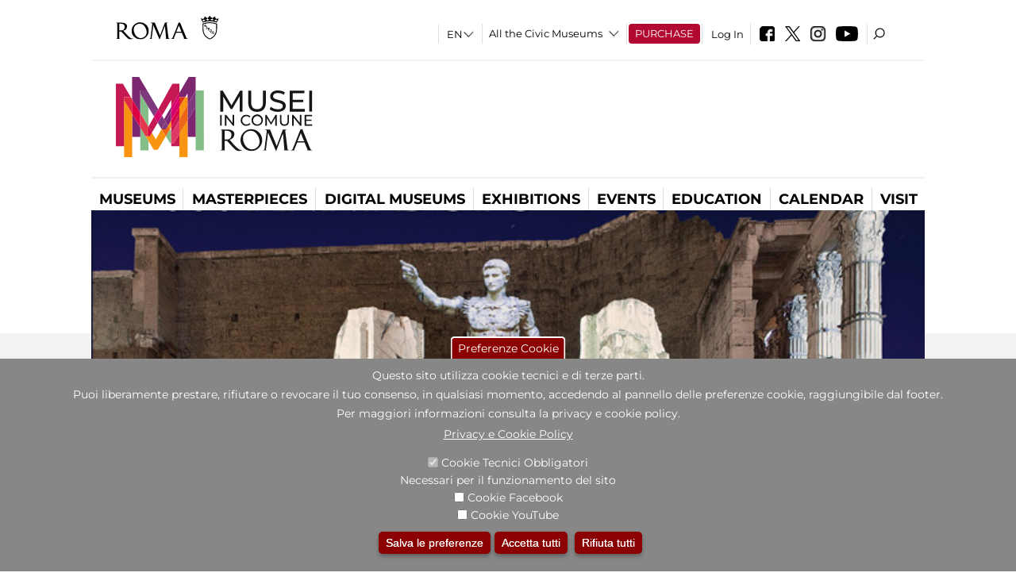

--- FILE ---
content_type: text/html; charset=utf-8
request_url: https://www.museiincomuneroma.it/en/mostre_ed_eventi/eventi/bimillenario_augusteo?qt-didattica_correlazione_inversa_a=0&qt-attivit_correlate=1
body_size: 27032
content:
<!DOCTYPE html>
<html lang="en" dir="ltr">
<head><meta http-equiv="X-UA-Compatible" content="IE=edge"> <meta name="viewport" content="width=device-width, initial-scale=1">
<meta name="google-site-verification" content="YhC5MK1U2nSqXMjZO0I0P9qYe15GM7CpSWO1kPrhBAY" />
<meta charset="utf-8" />
<link rel="shortcut icon" href="https://www.museiincomuneroma.it/sites/default/files/icon-pittogramma16px.ico" type="image/vnd.microsoft.icon" />
<meta name="Description" content="Il sistema museale di Roma Capitale è costituito da un insieme estremamente diversificato di luoghi museali e siti archeologici di grande valore artistico e storico." />
<meta name="generator" content="Drupal 7 (https://www.drupal.org)" />
<link rel="canonical" href="https://www.museiincomuneroma.it/en/mostra-evento/bimillenario-augusteo" />
<link rel="shortlink" href="https://www.museiincomuneroma.it/en/node/127564" />

<!-- Facebook Pixel Code -->
<script>
!function(f,b,e,v,n,t,s){if(f.fbq)return;n=f.fbq=function(){n.callMethod?
n.callMethod.apply(n,arguments):n.queue.push(arguments)};if(!f._fbq)f._fbq=n;
n.push=n;n.loaded=!0;n.version='2.0';n.queue=[];t=b.createElement(e);t.async=!0;
t.src=v;s=b.getElementsByTagName(e)[0];s.parentNode.insertBefore(t,s)}(window,
document,'script','//connect.facebook.net/en_US/fbevents.js');

fbq('init', '834966600030308');
fbq('track', 'PageView');
fbq('track', 'ViewContent', {"content_type":"product","content_ids":"127564"});
</script>
<noscript><img height='1' width='1' style='display:none' src='https://www.facebook.com/tr?id=834966600030308&ev=PageView&noscript=1' /></noscript>
<!-- End Facebook Pixel Code -->
<title>Bimillenary of Augustus | Portale dei Musei in Comune</title>
<style type="text/css" media="all">
@import url("https://www.museiincomuneroma.it/modules/system/system.base.css?t8t45x");
@import url("https://www.museiincomuneroma.it/modules/system/system.menus.css?t8t45x");
@import url("https://www.museiincomuneroma.it/modules/system/system.messages.css?t8t45x");
@import url("https://www.museiincomuneroma.it/modules/system/system.theme.css?t8t45x");
</style>
<style type="text/css" media="all">
@import url("https://www.museiincomuneroma.it/sites/all/modules/jquery_update/replace/ui/themes/base/minified/jquery.ui.core.min.css?t8t45x");
@import url("https://www.museiincomuneroma.it/sites/all/modules/jquery_update/replace/ui/themes/base/minified/jquery.ui.theme.min.css?t8t45x");
@import url("https://www.museiincomuneroma.it/sites/all/modules/jquery_update/replace/ui/themes/base/minified/jquery.ui.datepicker.min.css?t8t45x");
@import url("https://www.museiincomuneroma.it/sites/all/modules/date/date_popup/themes/jquery.timeentry.css?t8t45x");
</style>
<style type="text/css" media="all">
@import url("https://www.museiincomuneroma.it/sites/all/modules/simplenews/simplenews.css?t8t45x");
@import url("https://www.museiincomuneroma.it/modules/aggregator/aggregator.css?t8t45x");
@import url("https://www.museiincomuneroma.it/sites/all/modules/calendar/css/calendar_multiday.css?t8t45x");
@import url("https://www.museiincomuneroma.it/sites/all/modules/date/date_api/date.css?t8t45x");
@import url("https://www.museiincomuneroma.it/sites/all/modules/date/date_popup/themes/datepicker.1.7.css?t8t45x");
@import url("https://www.museiincomuneroma.it/sites/all/modules/date/date_repeat_field/date_repeat_field.css?t8t45x");
@import url("https://www.museiincomuneroma.it/sites/all/modules/domain/domain_nav/domain_nav.css?t8t45x");
@import url("https://www.museiincomuneroma.it/modules/field/theme/field.css?t8t45x");
@import url("https://www.museiincomuneroma.it/sites/all/modules/menu_attach_block/menu_attach_block.css?t8t45x");
@import url("https://www.museiincomuneroma.it/modules/node/node.css?t8t45x");
@import url("https://www.museiincomuneroma.it/modules/search/search.css?t8t45x");
@import url("https://www.museiincomuneroma.it/modules/user/user.css?t8t45x");
@import url("https://www.museiincomuneroma.it/sites/all/modules/views/css/views.css?t8t45x");
@import url("https://www.museiincomuneroma.it/sites/all/modules/ckeditor/css/ckeditor.css?t8t45x");
</style>
<style type="text/css" media="all">
@import url("https://www.museiincomuneroma.it/sites/all/libraries/colorbox/example3/colorbox.css?t8t45x");
@import url("https://www.museiincomuneroma.it/sites/all/modules/ctools/css/ctools.css?t8t45x");
@import url("https://www.museiincomuneroma.it/sites/all/modules/field_slideshow/field_slideshow.css?t8t45x");
@import url("https://www.museiincomuneroma.it/sites/all/modules/jcarousel/skins/default/jcarousel-default.css?t8t45x");
@import url("https://www.museiincomuneroma.it/sites/all/modules/eu_cookie_compliance/css/eu_cookie_compliance.css?t8t45x");
@import url("https://www.museiincomuneroma.it/sites/all/modules/lang_dropdown/lang_dropdown.css?t8t45x");
@import url("https://www.museiincomuneroma.it/sites/all/modules/quicktabs/css/quicktabs.css?t8t45x");
@import url("https://www.museiincomuneroma.it/sites/all/modules/quicktabs/quicktabs_tabstyles/tabstyles/sky/sky.css?t8t45x");
@import url("https://www.museiincomuneroma.it/sites/all/modules/addtoany/addtoany.css?t8t45x");
@import url("https://www.museiincomuneroma.it/sites/all/modules/ajaxblocks/ajaxblocks.css?t8t45x");
@import url("https://www.museiincomuneroma.it/sites/all/libraries/superfish/css/superfish.css?t8t45x");
@import url("https://www.museiincomuneroma.it/sites/all/libraries/superfish/css/superfish-smallscreen.css?t8t45x");
</style>
<style type="text/css" media="all">
<!--/*--><![CDATA[/*><!--*/
#sliding-popup.sliding-popup-bottom,#sliding-popup.sliding-popup-bottom .eu-cookie-withdraw-banner,.eu-cookie-withdraw-tab{background:#878787;}#sliding-popup.sliding-popup-bottom.eu-cookie-withdraw-wrapper{background:transparent}#sliding-popup .popup-content #popup-text h1,#sliding-popup .popup-content #popup-text h2,#sliding-popup .popup-content #popup-text h3,#sliding-popup .popup-content #popup-text p,#sliding-popup label,#sliding-popup div,.eu-cookie-compliance-secondary-button,.eu-cookie-withdraw-tab{color:#ffffff !important;}.eu-cookie-withdraw-tab{border-color:#ffffff;}.eu-cookie-compliance-more-button{color:#ffffff !important;}

/*]]>*/-->
</style>
<style type="text/css" media="all">
@import url("https://www.museiincomuneroma.it/sites/all/themes/dark_elegant/style.css?t8t45x");
@import url("https://www.museiincomuneroma.it/sites/all/themes/dark_elegant/css/newsletter.css?t8t45x");
@import url("https://www.museiincomuneroma.it/sites/all/themes/dark_elegant/css/responsive.css?t8t45x");
@import url("https://www.museiincomuneroma.it/sites/all/themes/dark_elegant/css/jcarousel-mic.css?t8t45x");
@import url("https://www.museiincomuneroma.it/sites/all/themes/dark_elegant/css/notizia.css?t8t45x");
@import url("https://www.museiincomuneroma.it/sites/all/themes/dark_elegant/css/cartella_stampa.css?t8t45x");
@import url("https://www.museiincomuneroma.it/sites/all/themes/dark_elegant/css/info_page.css?t8t45x");
@import url("https://www.museiincomuneroma.it/sites/all/themes/dark_elegant/css/mostraevento.css?t8t45x");
@import url("https://www.museiincomuneroma.it/sites/all/themes/dark_elegant/css/opera.css?t8t45x");
@import url("https://www.museiincomuneroma.it/sites/all/themes/dark_elegant/css/debug.css?t8t45x");
@import url("https://www.museiincomuneroma.it/sites/all/themes/dark_elegant/css/gruppodididattiche.css?t8t45x");
@import url("https://www.museiincomuneroma.it/sites/all/themes/dark_elegant/css/percorso.css?t8t45x");
@import url("https://www.museiincomuneroma.it/sites/all/themes/dark_elegant/css/views-accordion.css?t8t45x");
@import url("https://www.museiincomuneroma.it/sites/all/themes/dark_elegant/css/orarieindirizzi.css?t8t45x");
@import url("https://www.museiincomuneroma.it/sites/all/themes/dark_elegant/css/bigliettieaudioguide.css?t8t45x");
@import url("https://www.museiincomuneroma.it/sites/all/themes/dark_elegant/css/tutteleopere.css?t8t45x");
@import url("https://www.museiincomuneroma.it/sites/all/themes/dark_elegant/css/webform.css?t8t45x");
@import url("https://www.museiincomuneroma.it/sites/all/themes/dark_elegant/css/gruppidisponsor.css?t8t45x");
@import url("https://www.museiincomuneroma.it/sites/all/themes/dark_elegant/css/gruppodimostraevento.css?t8t45x");
@import url("https://www.museiincomuneroma.it/sites/all/themes/dark_elegant/css/sistemamuseale.css?t8t45x");
@import url("https://www.museiincomuneroma.it/sites/all/themes/dark_elegant/css/gruppodiinfopage.css?t8t45x");
@import url("https://www.museiincomuneroma.it/sites/all/themes/dark_elegant/css/guida_catalogo.css?t8t45x");
@import url("https://www.museiincomuneroma.it/sites/all/themes/dark_elegant/css/menu.css?t8t45x");
@import url("https://www.museiincomuneroma.it/sites/all/themes/dark_elegant/css/homepage.css?t8t45x");
@import url("https://www.museiincomuneroma.it/sites/all/themes/dark_elegant/css/gruppodiguidacatalogo.css?t8t45x");
@import url("https://www.museiincomuneroma.it/sites/all/themes/dark_elegant/css/gruppodinotizie.css?t8t45x");
@import url("https://www.museiincomuneroma.it/sites/all/themes/dark_elegant/css/gruppodicartellastampa.css?t8t45x");
@import url("https://www.museiincomuneroma.it/sites/all/themes/dark_elegant/css/cookie.css?t8t45x");
@import url("https://www.museiincomuneroma.it/sites/all/themes/dark_elegant/css/spettacolo.css?t8t45x");
@import url("https://www.museiincomuneroma.it/sites/all/themes/dark_elegant/css/librerie.css?t8t45x");
@import url("https://www.museiincomuneroma.it/sites/all/themes/dark_elegant/css/didattica_correlazione_inversa.css?t8t45x");
</style>
<style type="text/css" media="all">
@import url("https://www.museiincomuneroma.it/sites/all/themes/dark_elegant/css/calendario.css?t8t45x");
@import url("https://www.museiincomuneroma.it/sites/all/themes/dark_elegant/css/social.css?t8t45x");
@import url("https://www.museiincomuneroma.it/sites/all/themes/dark_elegant/css/capolavori.css?t8t45x");
@import url("https://www.museiincomuneroma.it/sites/all/themes/dark_elegant/css/ricerca.css?t8t45x");
@import url("https://www.museiincomuneroma.it/sites/all/themes/dark_elegant/css/colorbox_1.css?t8t45x");
@import url("https://www.museiincomuneroma.it/sites/all/themes/dark_elegant/css/nuovatestata.css?t8t45x");
@import url("https://www.museiincomuneroma.it/sites/all/themes/dark_elegant/css/leaflet.css?t8t45x");
@import url("https://www.museiincomuneroma.it/sites/all/themes/dark_elegant/css/nuovofont.css?t8t45x");
@import url("https://www.museiincomuneroma.it/sites/all/themes/dark_elegant/css/nuovolayout.css?t8t45x");
@import url("https://www.museiincomuneroma.it/sites/all/themes/dark_elegant/css/nuovolayout_2.css?t8t45x");
@import url("https://www.museiincomuneroma.it/sites/all/themes/dark_elegant/css/responsive_nuovolayout.css?t8t45x");
</style>
<style type="text/css" media="all">
<!--/*--><![CDATA[/*><!--*/


/*]]>*/-->
</style>
<script type="text/javascript" src="https://www.museiincomuneroma.it/sites/default/files/js/js_XexEZhbTmj1BHeajKr2rPfyR8Y68f4rm0Nv3Vj5_dSI.js"></script>
<script type="text/javascript" src="https://www.museiincomuneroma.it/sites/default/files/js/js_cQ8Qx7uR_JhsOwFAXmbkRGoBZZYzPkwDBbocSyeHCRI.js"></script>
<script type="text/javascript" src="https://www.museiincomuneroma.it/sites/default/files/js/js_avZ8Xdoz7WpRenA8W3kAgrYWewM6bwb7kCaTNGePN_s.js"></script>
<script type="text/javascript">
<!--//--><![CDATA[//><!--
window.a2a_config=window.a2a_config||{};window.da2a={done:false,html_done:false,script_ready:false,script_load:function(){var a=document.createElement('script'),s=document.getElementsByTagName('script')[0];a.type='text/javascript';a.async=true;a.src='https://static.addtoany.com/menu/page.js';s.parentNode.insertBefore(a,s);da2a.script_load=function(){};},script_onready:function(){da2a.script_ready=true;if(da2a.html_done)da2a.init();},init:function(){for(var i=0,el,target,targets=da2a.targets,length=targets.length;i<length;i++){el=document.getElementById('da2a_'+(i+1));target=targets[i];a2a_config.linkname=target.title;a2a_config.linkurl=target.url;if(el){a2a.init('page',{target:el});el.id='';}da2a.done=true;}da2a.targets=[];}};(function ($){Drupal.behaviors.addToAny = {attach: function (context, settings) {if (context !== document && window.da2a) {if(da2a.script_ready)a2a.init_all();da2a.script_load();}}}})(jQuery);a2a_config.callbacks=a2a_config.callbacks||[];a2a_config.callbacks.push({ready:da2a.script_onready});a2a_config.overlays=a2a_config.overlays||[];a2a_config.templates=a2a_config.templates||{};a2a_config.no_3p=1;
//--><!]]>
</script>
<script type="text/javascript" src="https://www.museiincomuneroma.it/sites/default/files/js/js_-ASh3Fx70SbtbUknLRN5qeJQO7zyA742nYonerNZA3U.js"></script>
<script type="text/javascript" src="https://www.museiincomuneroma.it/sites/default/files/js/js_r3htGTE7kmutEZ42JFlZss8CXpk-7VM6No_n_a6UnTA.js"></script>
<script type="text/javascript">
<!--//--><![CDATA[//><!--
jQuery.extend(Drupal.settings, {"basePath":"\/","pathPrefix":"en\/","setHasJsCookie":0,"ajaxPageState":{"theme":"dark_elegant","theme_token":"YRURbKIvu0dEXBmYkiyd_sBn2o1g5JN0Xazsw_PP32o","jquery_version":"1.7","css":{"modules\/system\/system.base.css":1,"modules\/system\/system.menus.css":1,"modules\/system\/system.messages.css":1,"modules\/system\/system.theme.css":1,"misc\/ui\/jquery.ui.core.css":1,"misc\/ui\/jquery.ui.theme.css":1,"misc\/ui\/jquery.ui.datepicker.css":1,"sites\/all\/modules\/date\/date_popup\/themes\/jquery.timeentry.css":1,"sites\/all\/modules\/simplenews\/simplenews.css":1,"modules\/aggregator\/aggregator.css":1,"sites\/all\/modules\/calendar\/css\/calendar_multiday.css":1,"sites\/all\/modules\/date\/date_api\/date.css":1,"sites\/all\/modules\/date\/date_popup\/themes\/datepicker.1.7.css":1,"sites\/all\/modules\/date\/date_repeat_field\/date_repeat_field.css":1,"sites\/all\/modules\/domain\/domain_nav\/domain_nav.css":1,"modules\/field\/theme\/field.css":1,"sites\/all\/modules\/menu_attach_block\/menu_attach_block.css":1,"modules\/node\/node.css":1,"modules\/search\/search.css":1,"modules\/user\/user.css":1,"sites\/all\/modules\/views\/css\/views.css":1,"sites\/all\/modules\/ckeditor\/css\/ckeditor.css":1,"sites\/all\/libraries\/colorbox\/example3\/colorbox.css":1,"sites\/all\/modules\/ctools\/css\/ctools.css":1,"sites\/all\/modules\/field_slideshow\/field_slideshow.css":1,"sites\/all\/modules\/jcarousel\/skins\/default\/jcarousel-default.css":1,"sites\/all\/modules\/eu_cookie_compliance\/css\/eu_cookie_compliance.css":1,"sites\/all\/modules\/lang_dropdown\/lang_dropdown.css":1,"sites\/all\/modules\/quicktabs\/css\/quicktabs.css":1,"sites\/all\/modules\/quicktabs\/quicktabs_tabstyles\/tabstyles\/sky\/sky.css":1,"sites\/all\/modules\/addtoany\/addtoany.css":1,"sites\/all\/modules\/ajaxblocks\/ajaxblocks.css":1,"sites\/all\/libraries\/superfish\/css\/superfish.css":1,"sites\/all\/libraries\/superfish\/css\/superfish-smallscreen.css":1,"1":1,"sites\/all\/themes\/dark_elegant\/style.css":1,"sites\/all\/themes\/dark_elegant\/css\/newsletter.css":1,"sites\/all\/themes\/dark_elegant\/css\/responsive.css":1,"sites\/all\/themes\/dark_elegant\/css\/jcarousel-mic.css":1,"sites\/all\/themes\/dark_elegant\/css\/notizia.css":1,"sites\/all\/themes\/dark_elegant\/css\/cartella_stampa.css":1,"sites\/all\/themes\/dark_elegant\/css\/info_page.css":1,"sites\/all\/themes\/dark_elegant\/css\/mostraevento.css":1,"sites\/all\/themes\/dark_elegant\/css\/opera.css":1,"sites\/all\/themes\/dark_elegant\/css\/debug.css":1,"sites\/all\/themes\/dark_elegant\/css\/gruppodididattiche.css":1,"sites\/all\/themes\/dark_elegant\/css\/percorso.css":1,"sites\/all\/themes\/dark_elegant\/css\/views-accordion.css":1,"sites\/all\/themes\/dark_elegant\/css\/orarieindirizzi.css":1,"sites\/all\/themes\/dark_elegant\/css\/bigliettieaudioguide.css":1,"sites\/all\/themes\/dark_elegant\/css\/tutteleopere.css":1,"sites\/all\/themes\/dark_elegant\/css\/webform.css":1,"sites\/all\/themes\/dark_elegant\/css\/gruppidisponsor.css":1,"sites\/all\/themes\/dark_elegant\/css\/gruppodimostraevento.css":1,"sites\/all\/themes\/dark_elegant\/css\/sistemamuseale.css":1,"sites\/all\/themes\/dark_elegant\/css\/gruppodiinfopage.css":1,"sites\/all\/themes\/dark_elegant\/css\/guida_catalogo.css":1,"sites\/all\/themes\/dark_elegant\/css\/menu.css":1,"sites\/all\/themes\/dark_elegant\/css\/homepage.css":1,"sites\/all\/themes\/dark_elegant\/css\/gruppodiguidacatalogo.css":1,"sites\/all\/themes\/dark_elegant\/css\/gruppodinotizie.css":1,"sites\/all\/themes\/dark_elegant\/css\/gruppodicartellastampa.css":1,"sites\/all\/themes\/dark_elegant\/css\/cookie.css":1,"sites\/all\/themes\/dark_elegant\/css\/spettacolo.css":1,"sites\/all\/themes\/dark_elegant\/css\/librerie.css":1,"sites\/all\/themes\/dark_elegant\/css\/didattica_correlazione_inversa.css":1,"sites\/all\/themes\/dark_elegant\/css\/calendario.css":1,"sites\/all\/themes\/dark_elegant\/css\/social.css":1,"sites\/all\/themes\/dark_elegant\/css\/capolavori.css":1,"sites\/all\/themes\/dark_elegant\/css\/ricerca.css":1,"sites\/all\/themes\/dark_elegant\/css\/colorbox_1.css":1,"sites\/all\/themes\/dark_elegant\/css\/nuovatestata.css":1,"sites\/all\/themes\/dark_elegant\/css\/leaflet.css":1,"sites\/all\/themes\/dark_elegant\/css\/nuovofont.css":1,"sites\/all\/themes\/dark_elegant\/css\/nuovolayout.css":1,"sites\/all\/themes\/dark_elegant\/css\/nuovolayout_2.css":1,"sites\/all\/themes\/dark_elegant\/css\/responsive_nuovolayout.css":1,"0":1},"js":{"sites\/all\/modules\/jquery_update\/replace\/jquery\/1.7\/jquery.min.js":1,"misc\/jquery-extend-3.4.0.js":1,"misc\/jquery-html-prefilter-3.5.0-backport.js":1,"misc\/jquery.once.js":1,"misc\/drupal.js":1,"sites\/all\/modules\/jquery_update\/replace\/ui\/ui\/minified\/jquery.ui.core.min.js":1,"sites\/all\/modules\/jquery_update\/replace\/ui\/ui\/minified\/jquery.ui.datepicker.min.js":1,"misc\/ui\/jquery.ui.datepicker-1.13.0-backport.js":1,"modules\/locale\/locale.datepicker.js":1,"sites\/all\/modules\/date\/date_popup\/jquery.timeentry.pack.js":1,"sites\/all\/modules\/eu_cookie_compliance\/js\/jquery.cookie-1.4.1.min.js":1,"sites\/all\/modules\/jquery_update\/replace\/misc\/jquery.form.min.js":1,"misc\/form-single-submit.js":1,"misc\/ajax.js":1,"sites\/all\/modules\/jquery_update\/js\/jquery_update.js":1,"misc\/progress.js":1,"sites\/all\/libraries\/colorbox\/jquery.colorbox-min.js":1,"sites\/all\/modules\/colorbox\/js\/colorbox.js":1,"sites\/all\/modules\/colorbox\/js\/colorbox_load.js":1,"sites\/all\/modules\/colorbox\/js\/colorbox_inline.js":1,"sites\/all\/modules\/views\/js\/base.js":1,"sites\/all\/modules\/menu_attach_block\/menu_attach_block.js":1,"sites\/all\/libraries\/jquery.cycle\/jquery.cycle.all.js":1,"sites\/all\/modules\/field_slideshow\/field_slideshow.js":1,"sites\/all\/modules\/jcarousel\/js\/jquery.jcarousel.min.js":1,"sites\/all\/modules\/jcarousel\/js\/jcarousel.js":1,"sites\/all\/modules\/lang_dropdown\/lang_dropdown.js":1,"0":1,"sites\/all\/modules\/quicktabs\/js\/quicktabs.js":1,"sites\/all\/modules\/ajaxblocks\/ajaxblocks.js":1,"sites\/all\/modules\/views_refresh\/views_refresh.js":1,"sites\/all\/modules\/views\/js\/ajax_view.js":1,"sites\/all\/libraries\/superfish\/sfsmallscreen.js":1,"sites\/all\/libraries\/superfish\/sftouchscreen.js":1,"sites\/all\/libraries\/superfish\/supposition.js":1,"sites\/all\/libraries\/superfish\/jquery.bgiframe.min.js":1,"sites\/all\/libraries\/superfish\/superfish.js":1,"sites\/all\/libraries\/superfish\/supersubs.js":1,"sites\/all\/modules\/superfish\/superfish.js":1,"sites\/all\/themes\/dark_elegant\/js\/jquery.dotdotdot.js":1,"sites\/all\/themes\/dark_elegant\/js\/custom.js":1,"sites\/all\/themes\/dark_elegant\/js\/nuovolayout_2.js":1,"sites\/all\/themes\/dark_elegant\/js\/ilsistemamuseale.js":1,"sites\/all\/themes\/dark_elegant\/js\/menu.js":1,"sites\/all\/themes\/dark_elegant\/js\/jquery.masonry.min.js":1,"sites\/all\/themes\/dark_elegant\/js\/jquery.infinitescroll.min.js":1,"sites\/all\/themes\/dark_elegant\/js\/leaflet.js":1,"1":1,"sites\/all\/modules\/eu_cookie_compliance\/js\/eu_cookie_compliance.js":1,"2":1,"3":1}},"colorbox":{"opacity":"0.85","current":"{current} of {total}","previous":"\u00ab Prev","next":"Next \u00bb","close":"Close","maxWidth":"98%","maxHeight":"98%","fixed":true,"mobiledetect":true,"mobiledevicewidth":"480px","file_public_path":"\/sites\/default\/files","specificPagesDefaultValue":"admin*\nimagebrowser*\nimg_assist*\nimce*\nnode\/add\/*\nnode\/*\/edit\nprint\/*\nprintpdf\/*\nsystem\/ajax\nsystem\/ajax\/*","loop":false},"jcarousel":{"ajaxPath":"\/en\/jcarousel\/ajax\/views","carousels":{"jcarousel-dom-1":{"view_options":{"view_args":"","view_path":"node\/127564","view_base_path":null,"view_display_id":"block","view_name":"footer_librerie_digitali","jcarousel_dom_id":1},"skin":"default","visible":3,"scroll":1,"autoPause":1,"start":1,"selector":".jcarousel-dom-1"}}},"jquery":{"ui":{"datepicker":{"isRTL":false,"firstDay":"1"}}},"views":{"ajax_path":"\/en\/views\/ajax","ajaxViews":{"views_dom_id:0b7b4c00f81cc0924b01178d2d3fc916":{"view_name":"tipologia_musei","view_display_id":"block_4","view_args":"","view_path":"node\/127564","view_base_path":"tipologia_musei","view_dom_id":"0b7b4c00f81cc0924b01178d2d3fc916","pager_element":0},"views_dom_id:bf6bad286e4d421c11b252968bc83e16":{"view_name":"test_alma","view_display_id":"block_1","view_args":"","view_path":"node\/127564","view_base_path":"musei_in_comune\/tutti_i_capolavori","view_dom_id":"bf6bad286e4d421c11b252968bc83e16","pager_element":0},"views_dom_id:6aa76d3791a00594345beccbe29b499d":{"view_name":"gruppodimostraevento","view_display_id":"block_4","view_args":"","view_path":"node\/127564","view_base_path":"mostre_ed_eventi\/mostre","view_dom_id":"6aa76d3791a00594345beccbe29b499d","pager_element":0},"views_dom_id:da616ceb0c929c7ba5199f088ceda914":{"view_name":"tutti_gli_eventi","view_display_id":"block_4","view_args":"","view_path":"node\/127564","view_base_path":"mostre_ed_eventi\/eventi","view_dom_id":"da616ceb0c929c7ba5199f088ceda914","pager_element":0},"views_dom_id:b2b603dab00b1d64e68b1e9e45fb18ac":{"view_name":"tipologia_musei","view_display_id":"block_5","view_args":"","view_path":"node\/127564","view_base_path":"tipologia_musei","view_dom_id":"b2b603dab00b1d64e68b1e9e45fb18ac","pager_element":0},"views_dom_id:aee60de74589c9cbe65afdfb20c6b586":{"view_name":"attivit_correlate_mostra_eventi","view_display_id":"block","view_args":"127564","view_path":"node\/127564","view_base_path":null,"view_dom_id":"aee60de74589c9cbe65afdfb20c6b586","pager_element":0},"views_dom_id:2e2f45bd8fa1c322ead48e368278eb06":{"view_name":"attivit_correlate_mostra_eventi","view_display_id":"block_1","view_args":"127564","view_path":"node\/127564","view_base_path":null,"view_dom_id":"2e2f45bd8fa1c322ead48e368278eb06","pager_element":0},"views_dom_id:a27ba2d99c45264d663bd40bede7c4f8":{"view_name":"attivit_correlate_mostra_eventi","view_display_id":"block_2","view_args":"127564","view_path":"node\/127564","view_base_path":null,"view_dom_id":"a27ba2d99c45264d663bd40bede7c4f8","pager_element":0},"views_dom_id:11e0d21af61c970b3483321f70aa45b6":{"view_name":"didattica_correlazione_inversa","view_display_id":"block_3","view_args":"127564","view_path":"node\/127564","view_base_path":"didattica-correlazione-inversa","view_dom_id":"11e0d21af61c970b3483321f70aa45b6","pager_element":0},"views_dom_id:c1a24abc29068865bf4abd6e9db5deab":{"view_name":"didattica_correlazione_inversa","view_display_id":"block_4","view_args":"127564","view_path":"node\/127564","view_base_path":"didattica-correlazione-inversa","view_dom_id":"c1a24abc29068865bf4abd6e9db5deab","pager_element":0},"views_dom_id:6af7824e2eec77500e200a1ae8ffbd94":{"view_name":"didattica_correlazione_inversa","view_display_id":"block_5","view_args":"127564","view_path":"node\/127564","view_base_path":"didattica-correlazione-inversa","view_dom_id":"6af7824e2eec77500e200a1ae8ffbd94","pager_element":0},"views_dom_id:524f685c04827925287000f4391ff0a2":{"view_name":"convenzioni","view_display_id":"block_1","view_args":"","view_path":"node\/127564","view_base_path":"gds\/%","view_dom_id":"524f685c04827925287000f4391ff0a2","pager_element":0},"views_dom_id:78c8eb930b6836a3bafdea3c6f7b7abb":{"view_name":"tipologia_musei","view_display_id":"block_4","view_args":"","view_path":"node\/127564","view_base_path":"tipologia_musei","view_dom_id":"78c8eb930b6836a3bafdea3c6f7b7abb","pager_element":0}}},"urlIsAjaxTrusted":{"\/en\/views\/ajax":true,"\/en\/mostre_ed_eventi\/eventi\/bimillenario_augusteo?qt-didattica_correlazione_inversa_a=0\u0026qt-attivit_correlate=1":true},"better_exposed_filters":{"views":{"tipologia_musei":{"displays":{"block_4":{"filters":[]},"block_5":{"filters":[]}}},"test_alma":{"displays":{"block_1":{"filters":[]}}},"gruppodimostraevento":{"displays":{"block_4":{"filters":[]}}},"tutti_gli_eventi":{"displays":{"block_4":{"filters":[]}}},"user_info":{"displays":{"block":{"filters":[]}}},"slideshow":{"displays":{"block":{"filters":[]}}},"gallery":{"displays":{"block_1":{"filters":[]}}},"informazioni_mostra_evento":{"displays":{"block":{"filters":[]}}},"documenti_mostra_evento":{"displays":{"block":{"filters":[]}}},"catalogo":{"displays":{"block":{"filters":[]}}},"sala_stampa_mostra_evento":{"displays":{"attachment_1":{"filters":[]},"block":{"filters":[]}}},"attivit_correlate_mostra_eventi":{"displays":{"block":{"filters":[]},"block_1":{"filters":[]},"block_2":{"filters":[]}}},"didattica_correlazione_inversa":{"displays":{"block_3":{"filters":[]},"block_4":{"filters":[]},"block_5":{"filters":[]}}},"_microma":{"displays":{"block":{"filters":[]}}},"footer_librerie_digitali":{"displays":{"block":{"filters":[]}}},"eventi_corporate":{"displays":{"block":{"filters":[]}}},"convenzioni":{"displays":{"block_1":{"filters":[]}}},"footer_block_address":{"displays":{"block":{"filters":[]}}}}},"viewsRefresh":{"0b7b4c00f81cc0924b01178d2d3fc916":"","bf6bad286e4d421c11b252968bc83e16":"","6aa76d3791a00594345beccbe29b499d":"","da616ceb0c929c7ba5199f088ceda914":"","b2b603dab00b1d64e68b1e9e45fb18ac":"","aee60de74589c9cbe65afdfb20c6b586":"","2e2f45bd8fa1c322ead48e368278eb06":"","a27ba2d99c45264d663bd40bede7c4f8":"","11e0d21af61c970b3483321f70aa45b6":"","c1a24abc29068865bf4abd6e9db5deab":"","6af7824e2eec77500e200a1ae8ffbd94":"","524f685c04827925287000f4391ff0a2":"","78c8eb930b6836a3bafdea3c6f7b7abb":""},"field_slideshow":{"field-slideshow-1":{"fx":"fade","speed":"1000","timeout":"4000","pause":0,"start_on_hover":0,"carousel_visible":"3","carousel_scroll":"1","carousel_speed":"500","carousel_vertical":0,"carousel_circular":0,"carousel_follow":1,"carousel_skin":"","pager":"","controls":[]}},"eu_cookie_compliance":{"popup_enabled":1,"popup_agreed_enabled":0,"popup_hide_agreed":0,"popup_clicking_confirmation":false,"popup_scrolling_confirmation":false,"popup_html_info":"\u003Cbutton type=\u0022button\u0022 class=\u0022eu-cookie-withdraw-tab\u0022\u003EPreferenze Cookie\u003C\/button\u003E\n\u003Cdiv class=\u0022eu-cookie-compliance-banner eu-cookie-compliance-banner-info eu-cookie-compliance-banner--categories\u0022\u003E\n  \u003Cdiv class=\u0022popup-content info\u0022\u003E\n    \u003Cdiv id=\u0022popup-text\u0022\u003E\n      \u003Ch2\u003EQuesto sito utilizza cookie tecnici e di terze parti.\u003C\/h2\u003E\n\u003Ch2\u003EPuoi liberamente prestare, rifiutare o revocare il tuo consenso, in qualsiasi momento, accedendo al pannello delle preferenze cookie, raggiungibile dal footer.\u003C\/h2\u003E\n\u003Ch2\u003EPer maggiori informazioni consulta la privacy e cookie policy.\u003C\/h2\u003E\n              \u003Cbutton type=\u0022button\u0022 class=\u0022find-more-button eu-cookie-compliance-more-button\u0022\u003EPrivacy e Cookie Policy\u003C\/button\u003E\n          \u003C\/div\u003E\n          \u003Cdiv id=\u0022eu-cookie-compliance-categories\u0022 class=\u0022eu-cookie-compliance-categories\u0022\u003E\n                  \u003Cdiv class=\u0022eu-cookie-compliance-category\u0022\u003E\n            \u003Cdiv\u003E\n              \u003Cinput type=\u0022checkbox\u0022 name=\u0022cookie-categories\u0022 id=\u0022cookie-category-tecnici\u0022 value=\u0022tecnici\u0022 checked disabled\u003E\n              \u003Clabel for=\u0022cookie-category-tecnici\u0022\u003ECookie Tecnici Obbligatori\u003C\/label\u003E\n            \u003C\/div\u003E\n                          \u003Cdiv class=\u0022eu-cookie-compliance-category-description\u0022\u003ENecessari per il funzionamento del sito\u003C\/div\u003E\n                      \u003C\/div\u003E\n                  \u003Cdiv class=\u0022eu-cookie-compliance-category\u0022\u003E\n            \u003Cdiv\u003E\n              \u003Cinput type=\u0022checkbox\u0022 name=\u0022cookie-categories\u0022 id=\u0022cookie-category-facebook\u0022 value=\u0022facebook\u0022 \u003E\n              \u003Clabel for=\u0022cookie-category-facebook\u0022\u003ECookie Facebook\u003C\/label\u003E\n            \u003C\/div\u003E\n                          \u003Cdiv class=\u0022eu-cookie-compliance-category-description\u0022\u003E\u003C\/div\u003E\n                      \u003C\/div\u003E\n                  \u003Cdiv class=\u0022eu-cookie-compliance-category\u0022\u003E\n            \u003Cdiv\u003E\n              \u003Cinput type=\u0022checkbox\u0022 name=\u0022cookie-categories\u0022 id=\u0022cookie-category-youtube\u0022 value=\u0022youtube\u0022 \u003E\n              \u003Clabel for=\u0022cookie-category-youtube\u0022\u003ECookie YouTube\u003C\/label\u003E\n            \u003C\/div\u003E\n                          \u003Cdiv class=\u0022eu-cookie-compliance-category-description\u0022\u003E\u003C\/div\u003E\n                      \u003C\/div\u003E\n              \u003C\/div\u003E\n    \n    \u003Cdiv id=\u0022popup-buttons\u0022 class=\u0022eu-cookie-compliance-has-categories\u0022\u003E\n              \u003Cdiv class=\u0022eu-cookie-compliance-categories-buttons\u0022\u003E\n          \u003Cbutton type=\u0022button\u0022 class=\u0022eu-cookie-compliance-save-preferences-button\u0022\u003E\n            Salva le preferenze\u003C\/button\u003E\n        \u003C\/div\u003E\n      \n      \u003Cbutton type=\u0022button\u0022 class=\u0022agree-button eu-cookie-compliance-default-button\u0022\u003EAccetta tutti\u003C\/button\u003E\n              \u003Cbutton type=\u0022button\u0022 class=\u0022eu-cookie-withdraw-button\u0022\u003ERifiuta tutti\u003C\/button\u003E\n          \u003C\/div\u003E\n  \u003C\/div\u003E\n\u003C\/div\u003E","use_mobile_message":false,"mobile_popup_html_info":"  \u003Cbutton type=\u0022button\u0022 class=\u0022eu-cookie-withdraw-tab\u0022\u003EPreferenze Cookie\u003C\/button\u003E\n\u003Cdiv class=\u0022eu-cookie-compliance-banner eu-cookie-compliance-banner-info eu-cookie-compliance-banner--categories\u0022\u003E\n  \u003Cdiv class=\u0022popup-content info\u0022\u003E\n    \u003Cdiv id=\u0022popup-text\u0022\u003E\n      \u003Ch2\u003EWe use cookies on this site to enhance your user experience\u003C\/h2\u003E\n\u003Cp\u003EBy tapping the Accept button, you agree to us doing so.\u003C\/p\u003E\n              \u003Cbutton type=\u0022button\u0022 class=\u0022find-more-button eu-cookie-compliance-more-button\u0022\u003EPrivacy e Cookie Policy\u003C\/button\u003E\n          \u003C\/div\u003E\n          \u003Cdiv id=\u0022eu-cookie-compliance-categories\u0022 class=\u0022eu-cookie-compliance-categories\u0022\u003E\n                  \u003Cdiv class=\u0022eu-cookie-compliance-category\u0022\u003E\n            \u003Cdiv\u003E\n              \u003Cinput type=\u0022checkbox\u0022 name=\u0022cookie-categories\u0022 id=\u0022cookie-category-tecnici\u0022 value=\u0022tecnici\u0022 checked disabled\u003E\n              \u003Clabel for=\u0022cookie-category-tecnici\u0022\u003ECookie Tecnici Obbligatori\u003C\/label\u003E\n            \u003C\/div\u003E\n                          \u003Cdiv class=\u0022eu-cookie-compliance-category-description\u0022\u003ENecessari per il funzionamento del sito\u003C\/div\u003E\n                      \u003C\/div\u003E\n                  \u003Cdiv class=\u0022eu-cookie-compliance-category\u0022\u003E\n            \u003Cdiv\u003E\n              \u003Cinput type=\u0022checkbox\u0022 name=\u0022cookie-categories\u0022 id=\u0022cookie-category-facebook\u0022 value=\u0022facebook\u0022 \u003E\n              \u003Clabel for=\u0022cookie-category-facebook\u0022\u003ECookie Facebook\u003C\/label\u003E\n            \u003C\/div\u003E\n                          \u003Cdiv class=\u0022eu-cookie-compliance-category-description\u0022\u003E\u003C\/div\u003E\n                      \u003C\/div\u003E\n                  \u003Cdiv class=\u0022eu-cookie-compliance-category\u0022\u003E\n            \u003Cdiv\u003E\n              \u003Cinput type=\u0022checkbox\u0022 name=\u0022cookie-categories\u0022 id=\u0022cookie-category-youtube\u0022 value=\u0022youtube\u0022 \u003E\n              \u003Clabel for=\u0022cookie-category-youtube\u0022\u003ECookie YouTube\u003C\/label\u003E\n            \u003C\/div\u003E\n                          \u003Cdiv class=\u0022eu-cookie-compliance-category-description\u0022\u003E\u003C\/div\u003E\n                      \u003C\/div\u003E\n              \u003C\/div\u003E\n    \n    \u003Cdiv id=\u0022popup-buttons\u0022 class=\u0022eu-cookie-compliance-has-categories\u0022\u003E\n              \u003Cdiv class=\u0022eu-cookie-compliance-categories-buttons\u0022\u003E\n          \u003Cbutton type=\u0022button\u0022 class=\u0022eu-cookie-compliance-save-preferences-button\u0022\u003E\n            Salva le preferenze\u003C\/button\u003E\n        \u003C\/div\u003E\n      \n      \u003Cbutton type=\u0022button\u0022 class=\u0022agree-button eu-cookie-compliance-default-button\u0022\u003EAccetta tutti\u003C\/button\u003E\n              \u003Cbutton type=\u0022button\u0022 class=\u0022eu-cookie-withdraw-button\u0022\u003ERifiuta tutti\u003C\/button\u003E\n          \u003C\/div\u003E\n  \u003C\/div\u003E\n\u003C\/div\u003E","mobile_breakpoint":"768","popup_html_agreed":"\u003Cdiv\u003E\n  \u003Cdiv class=\u0022popup-content agreed\u0022\u003E\n    \u003Cdiv id=\u0022popup-text\u0022\u003E\n      \u003Cp\u003EGrazie per aver accettato i cookie\u003C\/p\u003E\n    \u003C\/div\u003E\n    \u003Cdiv id=\u0022popup-buttons\u0022\u003E\n      \u003Cbutton type=\u0022button\u0022 class=\u0022hide-popup-button eu-cookie-compliance-hide-button\u0022\u003ENascondi\u003C\/button\u003E\n              \u003Cbutton type=\u0022button\u0022 class=\u0022find-more-button eu-cookie-compliance-more-button-thank-you\u0022 \u003EMaggiori informazioni\u003C\/button\u003E\n          \u003C\/div\u003E\n  \u003C\/div\u003E\n\u003C\/div\u003E","popup_use_bare_css":false,"popup_height":"auto","popup_width":"100%","popup_delay":1000,"popup_link":"https:\/\/www.museiincomuneroma.it\/sites\/default\/files\/privacy\/Privacy_cookie_policy_id_1.pdf","popup_link_new_window":1,"popup_position":null,"fixed_top_position":1,"popup_language":"en","store_consent":false,"better_support_for_screen_readers":0,"reload_page":1,"domain":"","domain_all_sites":0,"popup_eu_only_js":0,"cookie_lifetime":"100","cookie_session":false,"disagree_do_not_show_popup":0,"method":"categories","whitelisted_cookies":"facebook:_fbp\r\ntecnici:cookie-agreed-categories\r\ntecnici:cookie-agreed\r\nyoutube:www.youtube.com","withdraw_markup":"\u003Cbutton type=\u0022button\u0022 class=\u0022eu-cookie-withdraw-tab\u0022\u003EPreferenze Cookie\u003C\/button\u003E\n\u003Cdiv class=\u0022eu-cookie-withdraw-banner\u0022\u003E\n  \u003Cdiv class=\u0022popup-content info\u0022\u003E\n    \u003Cdiv id=\u0022popup-text\u0022\u003E\n      \u003Ch2\u003EWe use cookies on this site to enhance your user experience\u003C\/h2\u003E\n\u003Cp\u003EYou have given your consent for us to set cookies.\u003C\/p\u003E\n    \u003C\/div\u003E\n    \u003Cdiv id=\u0022popup-buttons\u0022\u003E\n      \u003Cbutton type=\u0022button\u0022 class=\u0022eu-cookie-withdraw-button\u0022\u003ERifiuta tutti\u003C\/button\u003E\n    \u003C\/div\u003E\n  \u003C\/div\u003E\n\u003C\/div\u003E\n","withdraw_enabled":1,"withdraw_button_on_info_popup":1,"cookie_categories":["tecnici","facebook","youtube"],"enable_save_preferences_button":1,"fix_first_cookie_category":1,"select_all_categories_by_default":0,"cookie_name":""},"superfish":[{"id":"3","sf":{"animation":{"opacity":"show","height":"show"},"speed":"fast"},"plugins":{"touchscreen":{"behaviour":"1","disableHover":true,"mode":"always_active"},"smallscreen":{"mode":"window_width","breakpointUnit":"px","type":"select","title":"Top Menu"},"supposition":true,"supersubs":true}},{"id":"1","sf":{"animation":{"opacity":"show","width":"show"},"speed":"fast"},"plugins":{"touchscreen":{"behaviour":"1","disableHover":true,"mode":"always_active"},"smallscreen":{"mode":"always_active","accordionButton":"0","title":"Menu principale"},"supposition":true,"bgiframe":true,"supersubs":true}}],"quicktabs":{"qt_attivit_correlate":{"name":"attivit_correlate","tabs":[{"bid":"views_delta_f483b80520c564af4780c2b0cba2a2ef","hide_title":1},{"bid":"views_delta_979ba2fbd3c8b3cee4b7cab204db9811","hide_title":1},{"bid":"views_delta_91efcd510e26ab55c661321065057441","hide_title":1}],"better_exposed_filters":{"views":{"sala_stampa_mostra_evento":{"displays":{"block":{"filters":[]}}}}}},"qt_didattica_correlazione_inversa_a":{"name":"didattica_correlazione_inversa_a","tabs":[{"bid":"views_delta_1047cb2bd5ca9a1af76ff4972cb6cfc2","hide_title":1},{"bid":"views_delta_a28aa994907ec0210790aee650323163","hide_title":1},{"bid":"views_delta_a01b61c7c140235df5277ed3803724d6","hide_title":1}],"viewsRefresh":{"a27ba2d99c45264d663bd40bede7c4f8":""}}},"ajaxblocks_path":"\/en\/ajaxblocks","ajaxblocks":"blocks=flickr-11\u0026path=node\/127564\u0026qt-didattica_correlazione_inversa_a=0\u0026qt-attivit_correlate=1","ajaxblocks_delay":100});
//--><!]]>
</script>
<!--[if lt IE 9]><script src="/sites/all/themes/dark_elegant/js/html5.js"></script><![endif]-->
<!-- Matomo -->

<!-- End Matomo Code -->
</head>

<body class="html not-front not-logged-in no-sidebars page-node page-node- page-node-127564 node-type-mostraevento domain-mic i18n-en">
    <!-- -------------page.tpl.php-------------- -->
<!-- -----------page.tpl.php---------------- -->
<div id="page" class="container_6">

  <header id="header" >
	<div class="search-block-region">
        <div class="region region-search-block">
  <div id="block-lang-dropdown-language" class="block block-lang-dropdown">

      
  <div class="content">
    <form class="lang_dropdown_form language" id="lang_dropdown_form_language" action="/en/mostre_ed_eventi/eventi/bimillenario_augusteo?qt-didattica_correlazione_inversa_a=0&amp;qt-attivit_correlate=1" method="post" accept-charset="UTF-8"><div><div class="form-item form-type-select form-item-lang-dropdown-select">
 <select style="width:165px" class="lang-dropdown-select-element form-select" id="lang-dropdown-select-language" name="lang_dropdown_select"><option value="it">it</option><option value="en" selected="selected">en</option><option value="fr">fr</option><option value="es">es</option></select>
</div>
<input type="hidden" name="it" value="/it/mostre_ed_eventi/eventi/bimillenario_augusteo?qt-didattica_correlazione_inversa_a=0&amp;qt-attivit_correlate=1" />
<input type="hidden" name="en" value="/en/mostre_ed_eventi/eventi/bimillenario_augusteo?qt-didattica_correlazione_inversa_a=0&amp;qt-attivit_correlate=1" />
<input type="hidden" name="fr" value="/fr/mostre_ed_eventi/eventi/bimillenario_augusteo?qt-didattica_correlazione_inversa_a=0&amp;qt-attivit_correlate=1" />
<input type="hidden" name="es" value="/es/mostre_ed_eventi/eventi/bimillenario_augusteo?qt-didattica_correlazione_inversa_a=0&amp;qt-attivit_correlate=1" />
<noscript><div>
<input type="submit" id="edit-submit" name="op" value="Go" class="form-submit" />
</div></noscript><input type="hidden" name="form_build_id" value="form-f1Sbvhr15ARzXbwWQm3twn3UQvi3_J6_XSDGBnQAVwg" />
<input type="hidden" name="form_id" value="lang_dropdown_form" />
</div></form>  </div>
  
</div> <!-- /.block -->
<div id="block-superfish-3" class="block block-superfish">

      
  <div class="content">
    <ul  id="superfish-3" class="menu sf-menu sf-menu-top-menu sf-horizontal sf-style-none sf-total-items-2 sf-parent-items-1 sf-single-items-1"><li id="menu-6480-3" class="first odd sf-item-1 sf-depth-1 sf-total-children-1 sf-parent-children-0 sf-single-children-1 menuparent"><span class="sf-depth-1 menuparent nolink">All the Civic Museums</span><ul><li id="menu-4041879-3" class="firstandlast odd sf-item-1 sf-depth-2 sf-no-children"><div class="menu-views"> <div class="view view-tipologia-musei view-id-tipologia_musei view-display-id-block_5 view-dom-id-b2b603dab00b1d64e68b1e9e45fb18ac">
        
  
  
      <div class="view-content">
        <h3>Musei Archeologici</h3>
  <div class="views-row views-row-1 views-row-odd views-row-first color-d22f64">
      
  <div class="views-field views-field-field-museo">        <div class="field-content"><a href="http://www.museicapitolini.org/en" target="_blank"><div class="views-field views-field-field-image"><img typeof="foaf:Image" src="https://www.museiincomuneroma.it/sites/default/files/styles/medium/public/f_museo-portale/capitolini.jpg?itok=F34czRfT" width="147" height="220" alt="" /></div>
<span>Musei Capitolini</span></a></div>  </div>  </div>
  <div class="views-row views-row-2 views-row-even color-d22f64">
      
  <div class="views-field views-field-field-museo">        <div class="field-content"><a href="http://www.centralemontemartini.org/en" target="_blank"><div class="views-field views-field-field-image"><img typeof="foaf:Image" src="https://www.museiincomuneroma.it/sites/default/files/styles/medium/public/f_museo-portale/montemartini.jpg?itok=6FDFjSkh" width="147" height="220" alt="" /></div>
<span>Centrale Montemartini</span></a></div>  </div>  </div>
  <div class="views-row views-row-3 views-row-odd color-d22f64">
      
  <div class="views-field views-field-field-museo">        <div class="field-content"><a href="http://www.mercatiditraiano.it/en" target="_blank"><div class="views-field views-field-field-image"><img typeof="foaf:Image" src="https://www.museiincomuneroma.it/sites/default/files/styles/medium/public/f_museo-portale/mercati.jpg?itok=s_hc-Kj0" width="147" height="220" alt="" /></div>
<span>Mercati e Foro di Traiano</span></a></div>  </div>  </div>
  <div class="views-row views-row-4 views-row-even color-d22f64">
      
  <div class="views-field views-field-field-museo">        <div class="field-content"><a href="http://www.arapacis.it/en" target="_blank"><div class="views-field views-field-field-image"><img typeof="foaf:Image" src="https://www.museiincomuneroma.it/sites/default/files/styles/medium/public/f_museo-portale/ara.jpg?itok=pMrjGlTS" width="147" height="220" alt="" /></div>
<span>Museo dell&#039;Ara Pacis</span></a></div>  </div>  </div>
  <div class="views-row views-row-5 views-row-odd color-d22f64">
      
  <div class="views-field views-field-field-museo">        <div class="field-content"><a href="http://www.museobarracco.it/en" target="_blank"><div class="views-field views-field-field-image"><img typeof="foaf:Image" src="https://www.museiincomuneroma.it/sites/default/files/styles/medium/public/f_museo-portale/barracco.jpg?itok=6ciayPkh" width="147" height="220" alt="" /></div>
<span>Museo di Scultura Antica Giovanni Barracco</span></a></div>  </div>  </div>
  <div class="views-row views-row-6 views-row-even color-d22f64">
      
  <div class="views-field views-field-field-museo">        <div class="field-content"><a href="http://www.museociviltaromana.it/en" target="_blank"><div class="views-field views-field-field-image"><img typeof="foaf:Image" src="https://www.museiincomuneroma.it/sites/default/files/styles/medium/public/f_museo-portale/civilta.jpg?itok=6-Jd7VyV" width="147" height="220" alt="" /></div>
<span>Museo della Civiltà Romana</span></a></div>  </div>  </div>
  <div class="views-row views-row-7 views-row-odd color-d22f64">
      
  <div class="views-field views-field-field-museo">        <div class="field-content"><a href="http://www.museodellemuraroma.it/en" target="_blank"><div class="views-field views-field-field-image"><img typeof="foaf:Image" src="https://www.museiincomuneroma.it/sites/default/files/styles/medium/public/f_museo-portale/mura.jpg?itok=k0ZNN4vD" width="147" height="220" alt="" /></div>
<span>Museo delle Mura</span></a></div>  </div>  </div>
  <div class="views-row views-row-8 views-row-even color-d22f64">
      
  <div class="views-field views-field-field-museo">        <div class="field-content"><a href="http://www.museocasaldepazzi.it/en" target="_blank"><div class="views-field views-field-field-image"><img typeof="foaf:Image" src="https://www.museiincomuneroma.it/sites/default/files/styles/medium/public/f_museo-portale/pazzi.jpg?itok=DW48UE87" width="147" height="220" alt="" /></div>
<span>Museo di Casal de&#039; Pazzi</span></a></div>  </div>  </div>
  <div class="views-row views-row-9 views-row-odd views-row-last color-d22f64">
      
  <div class="views-field views-field-field-museo">        <div class="field-content"><a href="http://www.villadimassenzio.it/en" target="_blank"><div class="views-field views-field-field-image"><img typeof="foaf:Image" src="https://www.museiincomuneroma.it/sites/default/files/styles/medium/public/f_museo-portale/massenzio.jpg?itok=oOTItau4" width="147" height="220" alt="" /></div>
<span>Villa di Massenzio</span></a></div>  </div>  </div>
  <h3>Musei moderni</h3>
  <div class="views-row views-row-1 views-row-odd views-row-first color-943681">
      
  <div class="views-field views-field-field-museo">        <div class="field-content"><a href="http://www.museodellarepubblicaromana.it/en" target="_blank"><div class="views-field views-field-field-image"><img typeof="foaf:Image" src="https://www.museiincomuneroma.it/sites/default/files/styles/medium/public/f_museo-portale/garibaldi.jpg?itok=ccNXUMAa" width="147" height="220" alt="" /></div>
<span>Museo della Repubblica Romana e della memoria garibaldina</span></a></div>  </div>  </div>
  <div class="views-row views-row-2 views-row-even color-943681">
      
  <div class="views-field views-field-field-museo">        <div class="field-content"><a href="http://www.museodiroma.it/en" target="_blank"><div class="views-field views-field-field-image"><img typeof="foaf:Image" src="https://www.museiincomuneroma.it/sites/default/files/styles/medium/public/f_museo-portale/museodiroma.jpg?itok=Ctu9PW3f" width="147" height="220" alt="" /></div>
<span>Museo di Roma</span></a></div>  </div>  </div>
  <div class="views-row views-row-3 views-row-odd color-943681">
      
  <div class="views-field views-field-field-museo">        <div class="field-content"><a href="http://www.museonapoleonico.it/en" target="_blank"><div class="views-field views-field-field-image"><img typeof="foaf:Image" src="https://www.museiincomuneroma.it/sites/default/files/styles/medium/public/f_museo-portale/napoleonico.jpg?itok=hkNF5Qny" width="147" height="220" alt="" /></div>
<span>Museo Napoleonico</span></a></div>  </div>  </div>
  <div class="views-row views-row-4 views-row-even color-943681">
      
  <div class="views-field views-field-field-museo">        <div class="field-content"><a href="http://www.galleriaartemodernaroma.it/en" target="_blank"><div class="views-field views-field-field-image"><img typeof="foaf:Image" src="https://www.museiincomuneroma.it/sites/default/files/styles/medium/public/f_museo-portale/gam.jpg?itok=2GSPCtEk" width="147" height="220" alt="" /></div>
<span>Galleria d&#039;Arte Moderna</span></a></div>  </div>  </div>
  <div class="views-row views-row-5 views-row-odd color-943681">
      
  <div class="views-field views-field-field-museo">        <div class="field-content"><a href="http://www.museocanonica.it/en" target="_blank"><div class="views-field views-field-field-image"><img typeof="foaf:Image" src="https://www.museiincomuneroma.it/sites/default/files/styles/medium/public/f_museo-portale/canonica.jpg?itok=8T4OkX6-" width="147" height="220" alt="" /></div>
<span>Museo Pietro Canonica</span></a></div>  </div>  </div>
  <div class="views-row views-row-6 views-row-even color-943681">
      
  <div class="views-field views-field-field-museo">        <div class="field-content"><a href="http://www.museodiromaintrastevere.it/en" target="_blank"><div class="views-field views-field-field-image"><img typeof="foaf:Image" src="https://www.museiincomuneroma.it/sites/default/files/styles/medium/public/f_museo-portale/trastevere.jpg?itok=2ZnHFb7O" width="147" height="220" alt="" /></div>
<span>Museo di Roma in Trastevere</span></a></div>  </div>  </div>
  <div class="views-row views-row-7 views-row-odd views-row-last color-943681">
      
  <div class="views-field views-field-field-museo">        <div class="field-content"><a href="http://www.museivillatorlonia.it/en" target="_blank"><div class="views-field views-field-field-image"><img typeof="foaf:Image" src="https://www.museiincomuneroma.it/sites/default/files/styles/medium/public/f_museo-portale/torlonia.jpg?itok=0XFuBOAu" width="147" height="220" alt="" /></div>
<span>Musei di Villa Torlonia</span></a></div>  </div>  </div>
  <h3>Musei contemporanei</h3>
  <div class="views-row views-row-1 views-row-odd views-row-first color-8dc798">
      
  <div class="views-field views-field-field-museo">        <div class="field-content"><a href="http://www.casaalbertomoravia.it/en" target="_blank"><div class="views-field views-field-field-image"><img typeof="foaf:Image" src="https://www.museiincomuneroma.it/sites/default/files/styles/medium/public/f_museo-portale/moravia.jpg?itok=0jVexfwI" width="147" height="220" alt="" /></div>
<span>Casa Museo Alberto Moravia</span></a></div>  </div>  </div>
  <div class="views-row views-row-2 views-row-even views-row-last color-8dc798">
      
  <div class="views-field views-field-field-museo">        <div class="field-content"><a href="http://www.museocarlobilotti.it/en" target="_blank"><div class="views-field views-field-field-image"><img typeof="foaf:Image" src="https://www.museiincomuneroma.it/sites/default/files/styles/medium/public/f_museo-portale/bilotti.jpg?itok=pmkuO-2G" width="147" height="220" alt="" /></div>
<span>Museo Carlo Bilotti</span></a></div>  </div>  </div>
  <h3>Musei scientifici</h3>
  <div class="views-row views-row-1 views-row-odd views-row-first color-f6a723">
      
  <div class="views-field views-field-field-museo">        <div class="field-content"><a href="http://www.planetarioroma.it/en" target="_blank"><div class="views-field views-field-field-image"><img typeof="foaf:Image" src="https://www.museiincomuneroma.it/sites/default/files/styles/medium/public/f_museo-portale/planetario.jpg?itok=Tu6ASIlw" width="147" height="220" alt="" /></div>
<span>Planetario</span></a></div>  </div>  </div>
  <div class="views-row views-row-2 views-row-even views-row-last color-f6a723">
      
  <div class="views-field views-field-field-museo">        <div class="field-content"><a href="http://www.museocivicodizoologia.it/en" target="_blank"><div class="views-field views-field-field-image"><img typeof="foaf:Image" src="https://www.museiincomuneroma.it/sites/default/files/styles/medium/public/f_museo-portale/zoologia.jpg?itok=y3Hf1Tqj" width="147" height="220" alt="" /></div>
<span>Museo Civico di Zoologia</span></a></div>  </div>  </div>
    </div>
  
  
  
  
  
  
</div>
</div></li></ul></li><li id="menu-4045127-3" class="last even sf-item-2 sf-depth-1 sf-no-children"><a href="/en/node/1011298" class="sf-depth-1">PURCHASE</a></li></ul>  </div>
  
</div> <!-- /.block -->
<div id="block-views-user-info-block" class="block block-views">

      
  <div class="content">
     <div class="view view-user-info view-id-user_info view-display-id-block view-dom-id-f3c84b8f5d04e45081a6c36e629bb273">
        
  
  
      <div class="view-empty">
      <a href="/user/login">Log in</a>    </div>
  
  
  
  
  
  
</div>
  </div>
  
</div> <!-- /.block -->
<div id="block-block-4" class="block block-block">

      
  <div class="content">
    <a href="http://www.facebook.com/" target="_blank"><img src="/sites/default/files/facebook_bn.png" alt="Facebook BN" /></a>
<a href="http://twitter.com/museiincomune" target="_blank"><img src="/sites/all/themes/dark_elegant/images/TW_icon.svg" alt="Twitter BN" /></a>
<a href="http://www.instagram.com/museiincomuneroma" target="_blank"><img src="/sites/default/files/instagram_bn.png" alt="Instagram BN" /></a>
<a href="http://www.youtube.com/user/museiincomune" class="youtube" target="_blank"><img src="/sites/all/themes/dark_elegant/images/YT_icon.svg" alt="Youtube BN" /></a>
  </div>
  
</div> <!-- /.block -->
<div id="block-block-15" class="block block-block">

      
  <div class="content">
    
<form id="form_search" name="form_search" method="get" action="/en/content/search">

<img alt="" height="15" width="15" src="/sites/all/themes/dark_elegant/images/search-button.png" />
<input name="search" type="text" class="hidden" id="search_text" />
<a class="ricerca_avanzata_link" href="/content/search#block-quicktabs-ricerca-avanzata-all">Advanced search </a>
</form>

  </div>
  
</div> <!-- /.block -->
</div>
 <!-- /.region -->
      </div>
    <div class="top clearfix">
		<div class="site-logo">
    		<a href="http://www.sovraintendenzaroma.it/" alt="Logo Comune di Roma" target="_blank">
			   <!-- <img class="logo" src="/sites/default/files/roma_culture.svg" /> -->
    			<img class="logo logosvg" src="/sites/all/themes/dark_elegant/images/logo_roma.svg" />
    		</a>
		</div>
		<!--<hgroup class="site-name-wrap">
		<h1 class="site-name"><a href="/en" title="Home"></a></h1>
				</hgroup>-->
    </div>
	<nav id="navigation" >
      	  <div id="main-menu">
        <div class="region region-navigation">
  <div id="block-block-23" class="block block-block">

      
  <div class="content">
    <a href="https://www.museiincomuneroma.it/en"><img class="logoromasvg" src="/sites/all/themes/dark_elegant/images/logo_museiincomune.svg"/></a>  </div>
  
</div> <!-- /.block -->
<div id="block-superfish-1" class="block block-superfish">

      
  <div class="content">
    <ul  id="superfish-1" class="menu sf-menu sf-main-menu sf-horizontal sf-style-none sf-total-items-8 sf-parent-items-6 sf-single-items-2"><li id="menu-10373-1" class="first odd sf-item-1 sf-depth-1 sf-total-children-6 sf-parent-children-0 sf-single-children-6 menuparent"><span title="" class="sf-depth-1 menuparent nolink">Museums</span><ul class="sf-megamenu"><li class="sf-megamenu-wrapper first odd sf-item-1 sf-depth-1 sf-total-children-6 sf-parent-children-0 sf-single-children-6 menuparent"><ol><li id="menu-4043090-1" class="first odd sf-item-1 sf-depth-2 sf-no-children"><a href="/en/musei_in_comune/il_sistema_museale" class="sf-depth-2">The museum system</a></li><li id="menu-4040756-1" class="middle even sf-item-2 sf-depth-2 sf-no-children"><a href="/en/servizi_scientifici/pubblicazioni" class="sf-depth-2">Publications</a></li><li id="menu-10456-1" class="middle odd sf-item-3 sf-depth-2 sf-no-children"><a href="/en/informazioni_pratiche/carta_dei_servizi" class="sf-depth-2">Service Charter</a></li><li id="menu-4042619-1" class="middle even sf-item-4 sf-depth-2 sf-no-children"><a href="/en/infopage/newsletter" class="sf-depth-2">Newsletter</a></li><li id="menu-4043096-1" class="middle odd sf-item-5 sf-depth-2 sf-no-children"><a href="/en/acquista_online/foto_in_comune" class="sf-depth-2">Foto in Comune</a></li><li id="menu-4040733-1" class="last even sf-item-6 sf-depth-2 sf-no-children"><div class="menu-views"> <div class="view view-tipologia-musei view-id-tipologia_musei view-display-id-block_4 view-dom-id-0b7b4c00f81cc0924b01178d2d3fc916">
        
  
  
      <div class="view-content">
        <h3>Musei Archeologici</h3>
  <div class="views-row views-row-1 views-row-odd views-row-first">
      
  <div class="views-field views-field-field-museo">        <div class="field-content"><a href="http://www.museicapitolini.org/en" target="_blank">Musei Capitolini</a></div>  </div>  </div>
  <div class="views-row views-row-2 views-row-even">
      
  <div class="views-field views-field-field-museo">        <div class="field-content"><a href="http://www.centralemontemartini.org/en" target="_blank">Centrale Montemartini</a></div>  </div>  </div>
  <div class="views-row views-row-3 views-row-odd">
      
  <div class="views-field views-field-field-museo">        <div class="field-content"><a href="http://www.mercatiditraiano.it/en" target="_blank">Mercati e Foro di Traiano</a></div>  </div>  </div>
  <div class="views-row views-row-4 views-row-even">
      
  <div class="views-field views-field-field-museo">        <div class="field-content"><a href="http://www.arapacis.it/en" target="_blank">Museo dell&#039;Ara Pacis</a></div>  </div>  </div>
  <div class="views-row views-row-5 views-row-odd">
      
  <div class="views-field views-field-field-museo">        <div class="field-content"><a href="http://www.museobarracco.it/en" target="_blank">Museo di Scultura Antica Giovanni Barracco</a></div>  </div>  </div>
  <div class="views-row views-row-6 views-row-even">
      
  <div class="views-field views-field-field-museo">        <div class="field-content"><a href="http://www.museociviltaromana.it/en" target="_blank">Museo della Civiltà Romana</a></div>  </div>  </div>
  <div class="views-row views-row-7 views-row-odd">
      
  <div class="views-field views-field-field-museo">        <div class="field-content"><a href="http://www.museodellemuraroma.it/en" target="_blank">Museo delle Mura</a></div>  </div>  </div>
  <div class="views-row views-row-8 views-row-even">
      
  <div class="views-field views-field-field-museo">        <div class="field-content"><a href="http://www.museocasaldepazzi.it/en" target="_blank">Museo di Casal de&#039; Pazzi</a></div>  </div>  </div>
  <div class="views-row views-row-9 views-row-odd views-row-last">
      
  <div class="views-field views-field-field-museo">        <div class="field-content"><a href="http://www.villadimassenzio.it/en" target="_blank">Villa di Massenzio</a></div>  </div>  </div>
  <h3>Musei moderni</h3>
  <div class="views-row views-row-1 views-row-odd views-row-first">
      
  <div class="views-field views-field-field-museo">        <div class="field-content"><a href="http://www.museodellarepubblicaromana.it/en" target="_blank">Museo della Repubblica Romana e della memoria garibaldina</a></div>  </div>  </div>
  <div class="views-row views-row-2 views-row-even">
      
  <div class="views-field views-field-field-museo">        <div class="field-content"><a href="http://www.museodiroma.it/en" target="_blank">Museo di Roma</a></div>  </div>  </div>
  <div class="views-row views-row-3 views-row-odd">
      
  <div class="views-field views-field-field-museo">        <div class="field-content"><a href="http://www.museonapoleonico.it/en" target="_blank">Museo Napoleonico</a></div>  </div>  </div>
  <div class="views-row views-row-4 views-row-even">
      
  <div class="views-field views-field-field-museo">        <div class="field-content"><a href="http://www.galleriaartemodernaroma.it/en" target="_blank">Galleria d&#039;Arte Moderna</a></div>  </div>  </div>
  <div class="views-row views-row-5 views-row-odd">
      
  <div class="views-field views-field-field-museo">        <div class="field-content"><a href="http://www.museocanonica.it/en" target="_blank">Museo Pietro Canonica</a></div>  </div>  </div>
  <div class="views-row views-row-6 views-row-even">
      
  <div class="views-field views-field-field-museo">        <div class="field-content"><a href="http://www.museodiromaintrastevere.it/en" target="_blank">Museo di Roma in Trastevere</a></div>  </div>  </div>
  <div class="views-row views-row-7 views-row-odd views-row-last">
      
  <div class="views-field views-field-field-museo">        <div class="field-content"><a href="http://www.museivillatorlonia.it/en" target="_blank">Musei di Villa Torlonia</a></div>  </div>  </div>
  <h3>Musei contemporanei</h3>
  <div class="views-row views-row-1 views-row-odd views-row-first">
      
  <div class="views-field views-field-field-museo">        <div class="field-content"><a href="http://www.casaalbertomoravia.it/en" target="_blank">Casa Museo Alberto Moravia</a></div>  </div>  </div>
  <div class="views-row views-row-2 views-row-even views-row-last">
      
  <div class="views-field views-field-field-museo">        <div class="field-content"><a href="http://www.museocarlobilotti.it/en" target="_blank">Museo Carlo Bilotti</a></div>  </div>  </div>
  <h3>Musei scientifici</h3>
  <div class="views-row views-row-1 views-row-odd views-row-first">
      
  <div class="views-field views-field-field-museo">        <div class="field-content"><a href="http://www.planetarioroma.it/en" target="_blank">Planetario</a></div>  </div>  </div>
  <div class="views-row views-row-2 views-row-even views-row-last">
      
  <div class="views-field views-field-field-museo">        <div class="field-content"><a href="http://www.museocivicodizoologia.it/en" target="_blank">Museo Civico di Zoologia</a></div>  </div>  </div>
    </div>
  
  
  
  
  
  
</div>
</div></li></ol></li></ul></li><li id="menu-4040750-1" class="middle even sf-item-2 sf-depth-1 sf-total-children-4 sf-parent-children-0 sf-single-children-4 menuparent"><span id="collezioni" class="sf-depth-1 menuparent nolink">Masterpieces</span><ul class="sf-megamenu"><li class="sf-megamenu-wrapper middle even sf-item-2 sf-depth-1 sf-total-children-4 sf-parent-children-0 sf-single-children-4 menuparent"><ol><li id="menu-4040749-1" class="first odd sf-item-1 sf-depth-2 sf-no-children"><div class="menu-views"> <div class="view view-test-alma view-id-test_alma view-display-id-block_1 capolavori-menu view-dom-id-bf6bad286e4d421c11b252968bc83e16">
        
  
  
      <div class="view-content">
        <div class="views-row views-row-1 views-row-odd views-row-first">
      
  <div class="views-field views-field-field-image">        <div class="field-content"><img typeof="foaf:Image" src="https://www.museiincomuneroma.it/sites/default/files/styles/large/public/storage/images/musei/musei_capitolini/percorsi/percorsi_per_sale/museo_del_palazzo_dei_conservatori/esedra_di_marco_aurelio/statua_equestre_di_marco_aurelio/10987-17-ita-IT/statua_equestre_di_marco_aurelio.jpg?itok=_q6KcQYK" width="430" height="480" alt="Statua equestre di Marco Aurelio" title="Statua equestre di Marco Aurelio" /></div>  </div>  
  <div class="views-field views-field-title-field">        <div class="field-content"><a href="https://www.museicapitolini.org/en/opera/statua-equestre-di-marco-aurelio">Equestrian statue of Marcus Aurelius</a></div>  </div>  
  <div class="views-field views-field-field-autore">        <div class="field-content"></div>  </div>  
  <div class="views-field views-field-domain-id">        <span class="field-content"><a href="https://www.museicapitolini.org/">Musei Capitolini</a>
</span>  </div>  </div>
  <div class="views-row views-row-2 views-row-even">
      
  <div class="views-field views-field-field-image">        <div class="field-content"><img typeof="foaf:Image" src="https://www.museiincomuneroma.it/sites/default/files/styles/large/public/storage/images/musei/centrale_montemartini/percorsi/percorsi_per_sale/sala_macchine/copie_da_originali_greci/ritratto_di_cleopatra/39777-6-ita-IT/ritratto_di_cleopatra.jpg?itok=YMMnYTsf" width="426" height="480" alt="Ritratto di Cleopatra" title="Ritratto di Cleopatra" /></div>  </div>  
  <div class="views-field views-field-title-field">        <div class="field-content"><a href="https://www.centralemontemartini.org/en/opera/ritratto-di-cleopatra">Portrait of Cleopatra</a></div>  </div>  
  <div class="views-field views-field-field-autore">        <div class="field-content"></div>  </div>  
  <div class="views-field views-field-domain-id">        <span class="field-content"><a href="https://www.centralemontemartini.org/">Musei Capitolini  Centrale Montemartini</a>
</span>  </div>  </div>
  <div class="views-row views-row-3 views-row-odd">
      
  <div class="views-field views-field-field-image">        <div class="field-content"><img typeof="foaf:Image" src="https://www.museiincomuneroma.it/sites/default/files/styles/large/public/storage/images/musei/mercati_di_traiano/collezioni/percorsi_per_sale/sezione_del_foro_di_augusto/portici_ed_esedre/ricomposizione_dell_ordine_della_facciata_dei_portici_del_foro_di_augusto_con_frammenti_originali_e_calchi_in_resina/128287-6-ita-IT/ricomposizione_dell_ordine_della_facciata_dei_portici_del_foro_di_augusto_con_frammenti_originali_e_calchi_in_resina.jpg?itok=RmSntZ-8" width="392" height="480" alt="Ricomposizione dell’ordine della facciata dei portici del Foro di Augusto." title="Ricomposizione dell’ordine della facciata dei portici del Foro di Augusto." /></div>  </div>  
  <div class="views-field views-field-title-field">        <div class="field-content"><a href="https://www.mercatiditraiano.it/en/opera/ricomposizione-dell%E2%80%99ordine-della-facciata-dei-portici-del-foro-di-augusto-con-frammenti">Reconstruction of the order from the façade of the porticoes in the Forum of Augustus made from original pieces and resin moulds</a></div>  </div>  
  <div class="views-field views-field-field-autore">        <div class="field-content"></div>  </div>  
  <div class="views-field views-field-domain-id">        <span class="field-content"><a href="https://www.mercatiditraiano.it/">Mercati di Traiano Museo dei Fori Imperiali</a>
</span>  </div>  </div>
  <div class="views-row views-row-4 views-row-even views-row-last">
      
  <div class="views-field views-field-field-image">        <div class="field-content"><img typeof="foaf:Image" src="https://www.museiincomuneroma.it/sites/default/files/styles/large/public/f_opera/MR-1974_600.jpg?itok=zMcx_V6F" width="333" height="480" alt="Ritratto di John Staples" title="Ritratto di John Staples" /></div>  </div>  
  <div class="views-field views-field-title-field">        <div class="field-content"><a href="https://www.museodiroma.it/en/opera/ritratto-di-john-staples-0">Portrait of John Staples</a></div>  </div>  
  <div class="views-field views-field-field-autore">        <div class="field-content"><p>Pompeo Batoni (Lucca 1708 – Roma 1787)</p>
</div>  </div>  
  <div class="views-field views-field-domain-id">        <span class="field-content"><a href="https://www.museodiroma.it/">Museo di Roma</a>
</span>  </div>  </div>
    </div>
  
  
  
      
<div class="more-link">
  <a href="/en/musei_in_comune/tutti_i_capolavori/">
    All masterpieces &gt;    </a>
</div>
  
  
  
</div>
</div></li><li id="menu-4043941-1" class="middle even sf-item-2 sf-depth-2 sf-no-children"><a href="/en/content/search-artworks" class="btn-collezioni sf-depth-2">Artworks search</a></li><li id="menu-4043756-1" class="middle odd sf-item-3 sf-depth-2 sf-no-children"><a href="/en/musei_in_comune/tutti_i_capolavori" class="btn-collezioni sf-depth-2">Masterpieces</a></li><li id="menu-4040866-1" class="last even sf-item-4 sf-depth-2 sf-no-children"><a href="/en/collezioni/il_tuo_percorso" class="btn-collezioni restricted sf-depth-2">Create your path</a></li></ol></li></ul></li><li id="menu-4044904-1" class="middle odd sf-item-3 sf-depth-1 sf-no-children"><a href="/en/node/1009126" class="sf-depth-1">Digital museums</a></li><li id="menu-4040737-1" class="middle even sf-item-4 sf-depth-1 sf-total-children-2 sf-parent-children-0 sf-single-children-2 menuparent"><a href="/en/mostre_ed_eventi/mostre" class="sf-depth-1 menuparent">Exhibitions</a><ul class="sf-megamenu"><li class="sf-megamenu-wrapper middle even sf-item-4 sf-depth-1 sf-total-children-2 sf-parent-children-0 sf-single-children-2 menuparent"><ol><li id="menu-4041945-1" class="first odd sf-item-1 sf-depth-2 sf-no-children"><a href="/en/calendario" class="sf-depth-2">Calendar</a>
<a href="# " class="menu-attach-block-drop-link external expand-on-click dropped" data-block-id="block|12" id="calendario-drop-link-4041945">More</a><div class="menu-attach-block-wrapper orientation-horizontal">
	<div id="block-block-12" class="block block-block">

        <h2 >menu blocco calendario</h2>
    
  <div class="content">
    <script type="text/javascript">

 anno=location.href.slice(-4);
 mese=location.href.slice(-8).substring(1,3);
 giorno=location.href.slice(-11).substring(1,3);

/*
( function( factory ) {
	if ( typeof define === "function" && define.amd ) {

		// AMD. Register as an anonymous module.
		define( [ "../widgets/datepicker" ], factory );
	} else {

		// Browser globals
		factory( jQuery.datepicker );
	}
}( function( datepicker ) {

datepicker.regional.it = {
	closeText: "Chiudi",
	prevText: "&#x3C;Prec",
	nextText: "Succ&#x3E;",
	currentText: "Oggi",
	monthNames: [ "Gennaio","Febbraio","Marzo","Aprile","Maggio","Giugno",
		"Luglio","Agosto","Settembre","Ottobre","Novembre","Dicembre" ],
	monthNamesShort: [ "Gen","Feb","Mar","Apr","Mag","Giu",
		"Lug","Ago","Set","Ott","Nov","Dic" ],
	dayNames: [ "Domenica","Lunedì","Martedì","Mercoledì","Giovedì","Venerdì","Sabato" ],
	dayNamesShort: [ "Dom","Lun","Mar","Mer","Gio","Ven","Sab" ],
	dayNamesMin: [ "Do","Lu","Ma","Me","Gi","Ve","Sa" ],
	weekHeader: "Sm",
	dateFormat: "dd/mm/yy",
	firstDay: 1,
	isRTL: false,
	showMonthAfterYear: false,
	yearSuffix: "" };
datepicker.setDefaults( datepicker.regional.it );

return datepicker.regional.it;

} ) );


*/

jQuery(function() {

jQuery("#main-menu .sf-megamenu, #block-superfish-2 .sf-megamenu, .sf-menu li#menu-6480-3 ul").prepend('<div class="closemenu"></div>')

jQuery(".closemenu").click(function() {
   jQuery(this).parent().parent().find('.sf-clicked').trigger('click');
   
})


if(jQuery("#bloccocalmostre").length==0)  { jQuery("#menu-4040737-1 .view-gruppodimostraevento").after('<div class="bloccocal" id="bloccocalmostre"><div id="datepickermostre"></div></div>') };
if(jQuery("#bloccocaleventi").length==0)  { jQuery("#menu-4040743-1 .view-tutti-gli-eventi").after('<div class="bloccocal" id="bloccocaleventi"><div id="datepickereventi"></div></div>') };
if(jQuery("#bloccocaldida").length==0)  { jQuery("#menu-10361-1 .sf-megamenu-wrapper").after('<div class="bloccocal" id="bloccocaldida"><div id="datepickerdida"></div></div>')  };
if(jQuery("#bloccocaldidamusei").length==0)  { jQuery("#menu-4040946-2 .sf-megamenu-wrapper").after('<div class="bloccocal" id="bloccocaldidamusei"><div id="datepickerdidamusei"></div></div>') };




jQuery( "#datepickermostre" ).datepicker({ 

onSelect: function(dateText, inst) { 
        date=jQuery(this).datepicker('getDate');
        day  = date.getDate(),  
        month = date.getMonth() + 1,              
        year =  date.getFullYear();		
		location.href="/en/calendario?between_date_filter[value][date]="+('0'+day).slice(-2)+"/"+('0'+month).slice(-2)+"/"+year
    }
 });

jQuery( "#datepickereventi" ).datepicker({ 

onSelect: function(dateText, inst) { 
        date=jQuery(this).datepicker('getDate');
        day  = date.getDate(),  
        month = date.getMonth() + 1,              
        year =  date.getFullYear();		
		location.href="/en/calendario?where=eventi&between_date_filter[value][date]="+('0'+day).slice(-2)+"/"+('0'+month).slice(-2)+"/"+year
    }

 });

jQuery( "#datepickerdida" ).datepicker({ 

onSelect: function(dateText, inst) { 
        date=jQuery(this).datepicker('getDate');
        day  = date.getDate(),  
        month = date.getMonth() + 1,              
        year =  date.getFullYear();		
		location.href="/en/calendario?where=didattica&between_date_filter[value][date]="+('0'+day).slice(-2)+"/"+('0'+month).slice(-2)+"/"+year
    }

 });


jQuery( "#datepickerdidamusei" ).datepicker({ 

onSelect: function(dateText, inst) { 
        date=jQuery(this).datepicker('getDate');
        day  = date.getDate(),  
        month = date.getMonth() + 1,              
        year =  date.getFullYear();		
		location.href="/en/calendario?where=didattica&between_date_filter[value][date]="+('0'+day).slice(-2)+"/"+('0'+month).slice(-2)+"/"+year
    }

 });



 if(jQuery.isNumeric(anno)) jQuery('#datepickermostre').datepicker("setDate", new Date(anno,parseInt(mese)-1,giorno) );
 if(jQuery.isNumeric(anno)) jQuery('#datepickereventi').datepicker("setDate", new Date(anno,parseInt(mese)-1,giorno) );
 if(jQuery.isNumeric(anno)) jQuery('#datepickerdida').datepicker("setDate", new Date(anno,parseInt(mese)-1,giorno) );
 if(jQuery.isNumeric(anno)) jQuery('#datepickerdidamusei').datepicker("setDate", new Date(anno,parseInt(mese)-1,giorno) );


 

 


 

 

})
</script>
  </div>
  
</div> <!-- /.block -->
</div>
</li><li id="menu-4040742-1" class="last even sf-item-2 sf-depth-2 sf-no-children"><div class="menu-views"> <div class="view view-gruppodimostraevento view-id-gruppodimostraevento view-display-id-block_4 mostre-menu view-dom-id-6aa76d3791a00594345beccbe29b499d">
        
  
  
      <div class="view-content">
        <div class="views-row views-row-1 views-row-odd views-row-first">
    

    <div class="views-field views-field-field-image">        <div class="field-content"><a href="https://www.museodiroma.it/en/node/1017691"><img typeof="foaf:Image" src="https://www.museiincomuneroma.it/sites/default/files/styles/medium/public/f_mostraevento/FormatoMIC-evento_1050x545.png?itok=APjqEFFM" width="220" height="114" alt="" /></a></div>  </div>  
  
    <div class="views-field views-field-title">        <span class="field-content"><a href="https://www.museodiroma.it/en/node/1017691">Beyond Heritage. Un percorso fotografico tra arte e scienza</a></span>  </div>  
  
    <div class="views-field views-field-domain-id-1">        <span class="field-content">Museo di Roma Salette al piano terra
</span>  </div>  
  
    <div class="views-field views-field-field-data">        <div class="field-content">
17 January - 28 February 2026</div>  </div>  
  
    <div class="views-field views-field-field-testo-data-alternativo">        <div class="field-content"></div>  </div>  
        </div>
  <div class="views-row views-row-2 views-row-even">
    

    <div class="views-field views-field-field-image">        <div class="field-content"><a href="https://www.museicapitolini.org/en/node/1017692"><img typeof="foaf:Image" src="https://www.museiincomuneroma.it/sites/default/files/styles/medium/public/f_mostraevento/Formato%20MIC%20evento%201050%20x%20545.jpg?itok=9zZSM8Ps" width="220" height="114" alt="Il non finito: fra poetica e tecnica esecutiva" title="Il non finito: fra poetica e tecnica esecutiva" /></a></div>  </div>  
  
    <div class="views-field views-field-title">        <span class="field-content"><a href="https://www.museicapitolini.org/en/node/1017692">Il non finito: fra poetica e tecnica esecutiva</a></span>  </div>  
  
    <div class="views-field views-field-domain-id-1">        <span class="field-content">Musei Capitolini Pinacoteca
</span>  </div>  
  
    <div class="views-field views-field-field-data">        <div class="field-content">
15 January - 12 April 2026</div>  </div>  
  
    <div class="views-field views-field-field-testo-data-alternativo">        <div class="field-content"></div>  </div>  
        </div>
  <div class="views-row views-row-3 views-row-odd views-row-last">
    

    <div class="views-field views-field-field-image">        <div class="field-content"><a href="https://www.museicapitolini.org/en/node/1017426"><img typeof="foaf:Image" src="https://www.museiincomuneroma.it/sites/default/files/styles/medium/public/f_mostraevento/colosso_di_costantino_2026_1050x545.jpg?itok=S85M3Sv5" width="220" height="114" alt="Il Colosso di Costantino" title="Il Colosso di Costantino" /></a></div>  </div>  
  
    <div class="views-field views-field-title">        <span class="field-content"><a href="https://www.museicapitolini.org/en/node/1017426">Il Colosso di Costantino</a></span>  </div>  
  
    <div class="views-field views-field-domain-id-1">        <span class="field-content">Musei Capitolini giardino di Villa Caffarelli
</span>  </div>  
  
    <div class="views-field views-field-field-data">        <div class="field-content">
01 January - 31 December 2026</div>  </div>  
  
    <div class="views-field views-field-field-testo-data-alternativo">        <div class="field-content"></div>  </div>  
        </div>
    </div>
  
      <h2 class="element-invisible">Pages</h2><div class="item-list"><ul class="pager"><li class="pager-current first">1</li>
<li class="pager-item"><a title="Go to page 2" href="/en/mostre_ed_eventi/eventi/bimillenario_augusteo?qt-didattica_correlazione_inversa_a=0&amp;qt-attivit_correlate=1&amp;page=1">2</a></li>
<li class="pager-item"><a title="Go to page 3" href="/en/mostre_ed_eventi/eventi/bimillenario_augusteo?qt-didattica_correlazione_inversa_a=0&amp;qt-attivit_correlate=1&amp;page=2">3</a></li>
<li class="pager-item"><a title="Go to page 4" href="/en/mostre_ed_eventi/eventi/bimillenario_augusteo?qt-didattica_correlazione_inversa_a=0&amp;qt-attivit_correlate=1&amp;page=3">4</a></li>
<li class="pager-item"><a title="Go to page 5" href="/en/mostre_ed_eventi/eventi/bimillenario_augusteo?qt-didattica_correlazione_inversa_a=0&amp;qt-attivit_correlate=1&amp;page=4">5</a></li>
<li class="pager-item"><a title="Go to page 6" href="/en/mostre_ed_eventi/eventi/bimillenario_augusteo?qt-didattica_correlazione_inversa_a=0&amp;qt-attivit_correlate=1&amp;page=5">6</a></li>
<li class="pager-item"><a title="Go to page 7" href="/en/mostre_ed_eventi/eventi/bimillenario_augusteo?qt-didattica_correlazione_inversa_a=0&amp;qt-attivit_correlate=1&amp;page=6">7</a></li>
<li class="pager-next"><a href="/en/mostre_ed_eventi/eventi/bimillenario_augusteo?qt-didattica_correlazione_inversa_a=0&amp;qt-attivit_correlate=1&amp;page=1">seguente ›</a></li>
<li class="pager-last last"><a href="/en/mostre_ed_eventi/eventi/bimillenario_augusteo?qt-didattica_correlazione_inversa_a=0&amp;qt-attivit_correlate=1&amp;page=6">ultima »</a></li>
</ul></div>  
  
      
<div class="more-link">
  <a href="/en/mostre_ed_eventi/mostre/">
    View all &gt;  </a>
</div>
  
      <div class="view-footer">
      <div class="more-link"><a href="../content/search-exhibitions">Search exhibitions ></a></div>
    </div>
  
  
</div>
</div></li></ol></li></ul></li><li id="menu-4040743-1" class="middle odd sf-item-5 sf-depth-1 sf-total-children-1 sf-parent-children-0 sf-single-children-1 menuparent"><a href="/en/mostre_ed_eventi/eventi" class="sf-depth-1 menuparent">Events</a><ul class="sf-megamenu"><li class="sf-megamenu-wrapper middle odd sf-item-5 sf-depth-1 sf-total-children-1 sf-parent-children-0 sf-single-children-1 menuparent"><ol><li id="menu-4040744-1" class="firstandlast odd sf-item-1 sf-depth-2 sf-no-children"><div class="menu-views"> <div class="view view-tutti-gli-eventi view-id-tutti_gli_eventi view-display-id-block_4 view-dom-id-da616ceb0c929c7ba5199f088ceda914">
        
  
  
      <div class="view-content">
        <div class="views-row views-row-1 views-row-odd views-row-first">
    

    <div class="views-field views-field-field-image">        <div class="field-content"><a href="https://www.planetarioroma.it/en/node/1017671"><img typeof="foaf:Image" src="https://www.museiincomuneroma.it/sites/default/files/styles/medium/public/f_mostraevento/vita%20da%20stella%20con%20il%20dottor%20stellarium.jpg?itok=F39lLWL7" width="220" height="112" alt="Vita da stella con il Dottor Stellarium" title="Vita da stella con il Dottor Stellarium" /></a></div>  </div>  
  
    <div class="views-field views-field-title-field">        <div class="field-content"><a href="https://www.planetarioroma.it/en/node/1017671">Vita da stella con il Dottor Stellarium</a></div>  </div>  
  
    <div class="views-field views-field-domain-id-1">        <span class="field-content">Planetario 
</span>  </div>  
  
    <div class="views-field views-field-field-data">        <div class="field-content">
11 January - 25 January 2026</div>  </div>  
  
    <div class="views-field views-field-field-testo-data-alternativo">        <div class="field-content"></div>  </div>  
        </div>
  <div class="views-row views-row-2 views-row-even">
    

    <div class="views-field views-field-field-image">        <div class="field-content"><a href="https://www.planetarioroma.it/en/node/1017664"><img typeof="foaf:Image" src="https://www.museiincomuneroma.it/sites/default/files/styles/medium/public/f_mostraevento/poster%20FETTU_1050.jpg?itok=rscg9F8U" width="220" height="114" alt="From Earth to Universe" title="From Earth to Universe" /></a></div>  </div>  
  
    <div class="views-field views-field-title-field">        <div class="field-content"><a href="https://www.planetarioroma.it/en/node/1017664">From Earth to Universe</a></div>  </div>  
  
    <div class="views-field views-field-domain-id-1">        <span class="field-content">Planetario 
</span>  </div>  
  
    <div class="views-field views-field-field-data">        <div class="field-content">
08 January - 30 January 2026</div>  </div>  
  
    <div class="views-field views-field-field-testo-data-alternativo">        <div class="field-content"></div>  </div>  
        </div>
  <div class="views-row views-row-3 views-row-odd views-row-last">
    

    <div class="views-field views-field-field-image">        <div class="field-content"><a href="https://www.planetarioroma.it/en/node/1017665"><img typeof="foaf:Image" src="https://www.museiincomuneroma.it/sites/default/files/styles/medium/public/f_mostraevento/locandina-ecologia-cosmica-21050.jpg?itok=lN_qDSU-" width="220" height="114" alt="Ecologia Cosmica" title="Ecologia Cosmica" /></a></div>  </div>  
  
    <div class="views-field views-field-title-field">        <div class="field-content"><a href="https://www.planetarioroma.it/en/node/1017665">Ecologia Cosmica: Figli delle Stelle, Custodi della Terra</a></div>  </div>  
  
    <div class="views-field views-field-domain-id-1">        <span class="field-content">Planetario 
</span>  </div>  
  
    <div class="views-field views-field-field-data">        <div class="field-content">
06 January - 25 January 2026</div>  </div>  
  
    <div class="views-field views-field-field-testo-data-alternativo">        <div class="field-content"></div>  </div>  
        </div>
    </div>
  
      <h2 class="element-invisible">Pages</h2><div class="item-list"><ul class="pager"><li class="pager-current first">1</li>
<li class="pager-item"><a title="Go to page 2" href="/en/mostre_ed_eventi/eventi/bimillenario_augusteo?qt-didattica_correlazione_inversa_a=0&amp;qt-attivit_correlate=1&amp;page=1">2</a></li>
<li class="pager-item"><a title="Go to page 3" href="/en/mostre_ed_eventi/eventi/bimillenario_augusteo?qt-didattica_correlazione_inversa_a=0&amp;qt-attivit_correlate=1&amp;page=2">3</a></li>
<li class="pager-item"><a title="Go to page 4" href="/en/mostre_ed_eventi/eventi/bimillenario_augusteo?qt-didattica_correlazione_inversa_a=0&amp;qt-attivit_correlate=1&amp;page=3">4</a></li>
<li class="pager-next"><a href="/en/mostre_ed_eventi/eventi/bimillenario_augusteo?qt-didattica_correlazione_inversa_a=0&amp;qt-attivit_correlate=1&amp;page=1">seguente ›</a></li>
<li class="pager-last last"><a href="/en/mostre_ed_eventi/eventi/bimillenario_augusteo?qt-didattica_correlazione_inversa_a=0&amp;qt-attivit_correlate=1&amp;page=3">ultima »</a></li>
</ul></div>  
  
      
<div class="more-link">
  <a href="/en/mostre_ed_eventi/eventi/">
    View all &gt;  </a>
</div>
  
  
  
</div>
</div></li></ol></li></ul></li><li id="menu-10361-1" class="middle even sf-item-6 sf-depth-1 sf-total-children-4 sf-parent-children-0 sf-single-children-4 menuparent"><span class="sf-depth-1 menuparent nolink">Education</span><ul class="sf-megamenu"><li class="sf-megamenu-wrapper middle even sf-item-6 sf-depth-1 sf-total-children-4 sf-parent-children-0 sf-single-children-4 menuparent"><ol><li id="menu-4040745-1" class="first odd sf-item-1 sf-depth-2 sf-no-children"><a href="/en/didattica/didattica_per_le_scuole" class="sf-depth-2">Educational resources for school</a></li><li id="menu-4040746-1" class="middle even sf-item-2 sf-depth-2 sf-no-children"><a href="/en/didattica/didattica_per_tutti" class="sf-depth-2">Educational resources for all</a></li><li id="menu-4040747-1" class="middle odd sf-item-3 sf-depth-2 sf-no-children"><a href="/en/didattica/incontri_per_docenti_e_studenti_universitari" class="sf-depth-2">Meetings for teachers</a></li><li id="menu-4040748-1" class="last even sf-item-4 sf-depth-2 sf-no-children"><a href="/en/didattica/progetti_speciali" class="sf-depth-2">Projects accessible</a></li></ol></li></ul></li><li id="menu-4043932-1" class="middle odd sf-item-7 sf-depth-1 sf-no-children"><a href="/en/calendario" class="sf-depth-1">Calendar</a></li><li id="menu-10441-1" class="last even sf-item-8 sf-depth-1 sf-total-children-11 sf-parent-children-0 sf-single-children-11 menuparent"><span class="sf-depth-1 menuparent nolink">Visit</span><ul class="sf-megamenu"><li class="sf-megamenu-wrapper last even sf-item-8 sf-depth-1 sf-total-children-11 sf-parent-children-0 sf-single-children-11 menuparent"><ol><li id="menu-4041295-1" class="first odd sf-item-1 sf-depth-2 sf-no-children"><a href="/en/informazioni_pratiche/orari_e_indirizzi" class="sf-depth-2">Pratical information</a></li><li id="menu-4041869-1" class="middle even sf-item-2 sf-depth-2 sf-no-children"><a href="/en/informazioni_pratiche/mappa_dei_musei" class="sf-depth-2">Museums map</a></li><li id="menu-4040752-1" class="middle odd sf-item-3 sf-depth-2 sf-no-children"><a href="/en/informazioni_pratiche/biglietti_e_audioguide" class="sf-depth-2">Tickets, audioguide and videoguides</a></li><li id="menu-4044565-1" class="middle even sf-item-4 sf-depth-2 sf-no-children"><a href="/en/infopage/mic-card" class="sf-depth-2">MIC CARD</a></li><li id="menu-4045688-1" class="middle odd sf-item-5 sf-depth-2 sf-no-children"><a href="/en/infopage/roma-pass" class="sf-depth-2">Roma Pass</a></li><li id="menu-4044351-1" class="middle even sf-item-6 sf-depth-2 sf-no-children"><a href="/en/node/1000202" class="sf-depth-2">Educational tours</a></li><li id="menu-4044903-1" class="middle odd sf-item-7 sf-depth-2 sf-no-children"><a href="/en/musei_digitali/le_app_dei_mic" class="sf-depth-2">The MiC APPs</a></li><li id="menu-4041951-1" class="middle even sf-item-8 sf-depth-2 sf-no-children"><a href="/en/librerie_museali/acquista_guide_e_cataloghi" class="sf-depth-2">Guides and catalogues</a></li><li id="menu-4044689-1" class="middle odd sf-item-9 sf-depth-2 sf-no-children"><a href="/en/footer/accessibilita_e_usabilita" class="sf-depth-2">Accessibility</a></li><li id="menu-4041880-1" class="middle even sf-item-10 sf-depth-2 sf-no-children"><a href="/en/librerie_museali/le_librerie" class="sf-depth-2">Bookshops</a></li><li id="menu-4044674-1" class="last odd sf-item-11 sf-depth-2 sf-no-children"><a href="/en/node/1008251" class="sf-depth-2">Your feedback</a></li></ol></li></ul></li></ul>  </div>
  
</div> <!-- /.block -->
</div>
 <!-- /.region -->
        
      </div>
	      </nav>
	<div class="header-top">
	 <div class="region region-header-top">
  <div id="block-views-slideshow-block" class="block block-views">

      
  <div class="content">
     <div class="view view-slideshow view-id-slideshow view-display-id-block view-dom-id-d17098e7fba9fbf521fa473802cef3e3">
        
  
  
      <div class="view-content">
        <div class="views-row views-row-1 views-row-odd views-row-first views-row-last">
      
  <div class="views-field views-field-field-slideshow">        <div class="field-content"><div id="field-slideshow-1-wrapper" class="field-slideshow-wrapper">

  
  
  
  <div class="field-slideshow field-slideshow-1 effect-fade timeout-4000 with-pager with-controls" style="width:670px; height:350px">
          <div class="field-slideshow-slide field-slideshow-slide-1 even first">
        <img class="field-slideshow-image field-slideshow-image-1" typeof="foaf:Image" src="https://www.museiincomuneroma.it/sites/default/files/storage/images/portale_dei_musei_in_comune/mostre_ed_eventi/eventi/bimillenario_augusteo/509034-4-ita-IT/bimillenario_augusteo.jpg" width="670" height="350" alt="" />              </div>
      </div>

  
  
</div>
</div>  </div>  </div>
    </div>
  
  
  
  
  
  
</div>
  </div>
  
</div> <!-- /.block -->
<div id="block-block-16" class="block block-block">

      
  <div class="content">
    <p><a href="/"><img alt="" src="/sites/default/files/portaledeimuseiincomune.png" /></a><a href="http://www.comune.roma.it/pcr/do/jpsite/Site/home"><img alt="" src="/sites/default/files/logo_roma.png" /></a></p>
  </div>
  
</div> <!-- /.block -->
<div id="block-block-17" class="block block-block">

      
  <div class="content">
    <p><a href="/en">EN</a> / <a href="/it">IT</a> / <a href="/fr">FR</a> / <a href="/es">ES</a></p>
  </div>
  
</div> <!-- /.block -->
</div>
 <!-- /.region -->
	             <!--<div id="slider">
        <div class="flexslider">
          <ul class="slides">
            <li class="test" >
			<div class="flex-caption">
                <h3>MUSEI<br/> CAPITOLINI</h3>La nascita dei Musei Capitoli viene fatta<br/>risalire al 1271, quando il papa Sisto IV dono..
              </div>
				<div class="slide-image" href="/en/node/1" style="background-image:url(/sites/all/themes/dark_elegant/images/musei_capitolini_large.jpg)">

				</div>
              
            </li>
          </ul>
        </div>  
      </div>-->
	</div>

  </header>

  <div id="main" class="clearfix">

   
          

    
    
    
    <div id="primary">
      <section id="content" class="	" role="main">
        <div id="breadcrumbs"><h2 class="element-invisible">You are here</h2><nav class="breadcrumb"><a href="/en">Home</a> <span class='mini_arrow'> > </span>  Bimillenary of Augustus</nav></div>      
                <div id="content-wrap">
                    <h1 class="page-title">Bimillenary of Augustus</h1>
          		                                          <div class="region region-content">
  <div id="block-system-main" class="block block-system">

      
  <div class="content">
    






  <div class="content">
                      <span property="dc:title" content="Bimillenary of Augustus" class="rdf-meta element-hidden"></span>  
      
          </div>
	  
<div></div>	
<!-- -->
	
		<div class="field_image"><div class="field field-name-field-image field-type-image field-label-above"><div class="field-label">Immagine:&nbsp;</div><div class="field-items"><div class="field-item even"><img typeof="foaf:Image" src="https://www.museiincomuneroma.it/sites/default/files/storage/images/portale_dei_musei_in_comune/mostre_ed_eventi/eventi/bimillenario_augusteo/509034-4-ita-IT/bimillenario_augusteo.jpg" width="670" height="350" alt="" /></div></div></div></div>
		<div class="field_sottotitolo"><div class="field field-name-field-sottotitolo field-type-text field-label-hidden"><div class="field-items"><div class="field-item even"></div></div></div></div>
		<div class="field_data">21/04/2014 - 22/06/2015</div>	
		<!-- Stampo il nome del museo -->
		<div class="domain_luogo">
			Musei in Comune, <div class="field field-name-field-luogo field-type-text field-label-hidden"><div class="field-items"><div class="field-item even">Vari luoghi</div></div></div>		</div>
		<!-- -->
		<div class="field_abstract"><div class="field field-name-field-abstract field-type-text-long field-label-hidden"><div class="field-items"><div class="field-item even"><p>For the two thousandth anniversary of the death of Augustus, a series of educational events are scheduled in the most important  Augustan monuments designed both for visitors and school groups, as well as exhibitions, a conference at the Ara Pacis and an equally appealing show held in the Forum of Augustus.</p>
</div></div></div></div>		
		<div class="field_descrizione"><div class="field field-name-field-descrizione field-type-text-long field-label-hidden"><div class="field-items"><div class="field-item even"><p>
<b>EDUCATIONAL EVENTS</b> <br />A series of educational events has been scheduled in the most important Augustan monuments designed both for visitors and school groups: </p>
<p>
Visitors:<br /> A series of guided tours are scheduled starting from May 2014 on Saturdays and Sundays in the most important Augustan monuments managed by the Sovrintendenza Capitolina. These visits will help to understand the indelible mark of conquest and civilization left by Augustus in the then known world.</p>
<p>
School groups:<br />The Sovrintendenza Capitolina in collaboration with Zètema Progetto Cultura and cultural associations have developed a program of educational tours to the monuments of the Augustan city. The project "La scuola adotta un monumento" will also be affected by the two thousandth anniversary celebration: the Project's 2013/15 edition was opened in the hall of the Museum of Roman Civilization dedicated to Augustus.</p>
<p>
<b>EXHIBITIONS </b><br />The scheduled exhibitions will delve into two fundamental aspects of the figure of Augustus: his role both in the creation of a complex program of political propaganda, that will be a model for future generations, and in the urban transformation of the old city. The two exhibitions will be organized with the support of Zetema Progetto Cultura.</p>
<p>
<b>CONFERENCE ON THE MAUSOLEUM OF AUGUSTUS</b><br />
The conference will present and disseminate new figures that have come as a result of the excavations and surveys carried out on the Mausoleum of Augustus in recent years. On the day of study, scheduled for December 4 in the Auditorium of the Ara Pacis Museum, attended by the officials of the Sovrintendenza that have followed the work on the field. <br />
<b>FORUM OF OF AUGUSTUS. 2000 YEARS LATER</b> <br />
A project aimed at promoting the Roman Forum, and the Forum of Augustus in particular, promoted by Roma Capitale, the Mayor's Office, Department of Culture, Creativity and Artistic Promotion - Sovrintendenza Capitolina ai Beni Culturali and produced by Zètema Progetto Cultura, conceined and curated by Piero Angela and Paco Lanciano with the historic collaboration of Gaetano Capasso. From April 21 at the Forum of Augustus. <br />For more information</p>
<p><a href="http://www.viaggionelforodiaugusto.it" target="_blank" class="mic-link external">For further information</a></p>
</div></div></div></div>
		<div class="field_curatori"></div>
		<div class="field_biglietto">
		
		
		<div class="field_catalogo"></div>
	
						<!-- pulsante Gratis per mic - 2018.06.26 -->
						<!-- /gratis per mic -->
			<!-- pulsante Gratuito - 2021.07.08 -->
										<!-- -->		
  </div>

      <footer>
      <ul class="links inline"><li class="addtoany first"><span><span class="a2a_kit a2a_kit_size_32 a2a_target addtoany_list" id="da2a_1">
      <a class="a2a_button_facebook"><img src="/sites/default/files/facebook_bn.png" /></a>
<a class="a2a_button_twitter"><img src="/sites/default/files/twitter_bn.png"/></a>
<a class="a2a_button_pinterest"><img src="/sites/default/files/pinterest_bn.png"/></a>
      
      
    </span>
    <script type="text/javascript">
<!--//--><![CDATA[//><!--
if(window.da2a)da2a.script_load();
//--><!]]>
</script></span></li>
<li class="it last"><a href="/it/mostre_ed_eventi/eventi/bimillenario_augusteo" class="language-link" xml:lang="it">Italiano</a></li>
</ul>    </footer>
  
    </div>
  
</div> <!-- /.block -->
<div id="block-views-769fac24b60670f4546132220a21db14" class="block block-views">

        <h2 >Information</h2>
    
  <div class="content">
     <div class="view view-informazioni-mostra-evento view-id-informazioni_mostra_evento view-display-id-block view-dom-id-d951e7d389b9b84798d8107efcab77df">
        
  
  
      <div class="view-content">
        <div class="views-row views-row-1 views-row-odd views-row-first views-row-last">
    
  
  <div class="views-field views-field-domain-id">    <span class="views-label views-label-domain-id">Place</span>
    <span class="field-content"><span class="field-content">Musei in Comune</span>
</span>  </div>
  
  <div class="views-field views-field-field-luogo">    
    <div class="field-content">, Vari luoghi</div>  </div>
  
  <div class="views-field views-field-field-biglietto-d-ingresso">    <span class="views-label views-label-field-biglietto-d-ingresso">Entrance ticket</span>
    <div class="field-content"><p>Prices vary depending on the event.</p>
</div>  </div>
  
  <div class="views-field views-field-field-info-e-prenotazioni">    <span class="views-label views-label-field-info-e-prenotazioni">Information</span>
    <div class="field-content"><p><b>Infoline</b>: tel. +39 060608 (daily, from 9.00 to 21.00).</p>
</div>  </div>
  
  <div class="views-field views-field-field-tipologia">    <span class="views-label views-label-field-tipologia">Type</span>
    <div class="field-content">Event|Events</div>  </div>
  
  <div class="views-field views-field-field-prenotazione-obbligatoria">    
    <div class="field-content">




</div>  </div>
  
  <div class="views-field views-field-field-sito-web">    <span class="views-label views-label-field-sito-web">Web site</span>
    <div class="field-content"><div><a href="" target="_blank"></a></div></div>  </div>  </div>
    </div>
  
  
  
  
  
  
</div>
  </div>
  
</div> <!-- /.block -->
<div id="block-views-sala-stampa-mostra-evento-block" class="block block-views">

        <h2 >Press Room</h2>
    
  <div class="content">
     <div class="view view-sala-stampa-mostra-evento view-id-sala_stampa_mostra_evento view-display-id-block view-dom-id-3cbfb6447c83def7f4ecce248883957b">
        
  
  
      <div class="view-content">
        <div class="views-row views-row-1 views-row-odd views-row-first views-row-last">
      </div>
    </div>
  
  
      <div class="attachment attachment-after">
       <div class="view view-sala-stampa-mostra-evento view-id-sala_stampa_mostra_evento view-display-id-attachment_1">
        
  
  
  
  
  
  
  
  
</div>
    </div>
  
  
  
  
</div>
  </div>
  
</div> <!-- /.block -->
<div id="block-quicktabs-attivit-correlate" class="block block-quicktabs">

      
  <div class="content">
    <div  id="quicktabs-attivit_correlate" class="quicktabs-wrapper quicktabs-style-sky"><div class="item-list"><ul class="quicktabs-tabs quicktabs-style-sky"><li class="first"><a href="/en/mostre_ed_eventi/eventi/bimillenario_augusteo?qt-didattica_correlazione_inversa_a=0&amp;qt-attivit_correlate=0#qt-attivit_correlate" id="quicktabs-tab-attivit_correlate-0" class="active">Planned</a></li>
<li class="active"><a href="/en/mostre_ed_eventi/eventi/bimillenario_augusteo?qt-didattica_correlazione_inversa_a=0&amp;qt-attivit_correlate=1#qt-attivit_correlate" id="quicktabs-tab-attivit_correlate-1" class="active">In archive</a></li>
<li class="last"><a href="/en/mostre_ed_eventi/eventi/bimillenario_augusteo?qt-didattica_correlazione_inversa_a=0&amp;qt-attivit_correlate=2#qt-attivit_correlate" id="quicktabs-tab-attivit_correlate-2" class="active">In archivio</a></li>
</ul></div><div id="quicktabs-container-attivit_correlate" class="quicktabs_main quicktabs-style-sky"><div  id="quicktabs-tabpage-attivit_correlate-0" class="quicktabs-tabpage quicktabs-hide"></div><div  id="quicktabs-tabpage-attivit_correlate-1" class="quicktabs-tabpage "></div><div  id="quicktabs-tabpage-attivit_correlate-2" class="quicktabs-tabpage quicktabs-hide"><div id="block-views-91efcd510e26ab55c661321065057441" class="block block-views">

      
  <div class="content">
     <div class="view view-attivit-correlate-mostra-eventi view-id-attivit_correlate_mostra_eventi view-display-id-block_2 view-dom-id-a27ba2d99c45264d663bd40bede7c4f8">
        
  
  
      <div class="view-content">
        <div class="views-row views-row-1 views-row-odd views-row-first">
    	<div class="id_date"><span class="date"><span class="date-display-single" property="dc:date" datatype="xsd:dateTime" content="2014-04-22T00:00:00+02:00">20140422</span></span><br><span class="nid">128060</span></div>
    <div class="views-field views-field-field-image">	<div class="field-content"><img typeof="foaf:Image" src="https://www.museiincomuneroma.it/sites/default/files/storage/images/portale_dei_musei_in_comune/mostre_ed_eventi/eventi/foro_di_augusto_2000_anni_dopo/510221-29-ita-IT/foro_di_augusto_2000_anni_dopo.jpg" width="670" height="350" alt="" /></div></div>  
    <div class="views-field views-field-field-text">	
        <div class="views-field views-field-title"><span class="field-content"><a href="/it/mostre_ed_eventi/eventi/foro_di_augusto_2000_anni_dopo">Foro di Augusto 2000 anni dopo</a></span></div> 
		<div class="views-field views-field-subtitle"><div class="field-content">A Journey Through History</div></div>	<!-- aggiunto GL 08.07.24 -->	
        <div class="views-field views-field-gid"><span class="field-content"><span class="field-content">Musei in Comune</span>
</span>  
         -  <div class="views-field views-field-field-luogo">Rome, Imperial fora – Forum of Augustus via Alessandrina overlooking the Forum of Augustus</div>  </div>  
		<div class="views-field views-field-field-data"><div class="field-content">
22/04 - 02/11/2014</div></div>  
        <div class="views-field views-field-field-abstract"><div class="field-content">Event|Events</div><div class="field-content"></div></div>
		 <!-- acquista on line 2019.10.10 dritta-->
                  <!-- /acquista on line -->
         <!-- gratis per mic 2019.10.10 dritta-->
                  <!-- /gratis per mic -->  
	     <!-- gratis 2021.07.08 -->
			                  <!-- /gratis -->		 
    </div>
	 


  </div>
  <div class="views-row views-row-2 views-row-even">
    	<div class="id_date"><span class="date"><span class="date-display-single" property="dc:date" datatype="xsd:dateTime" content="2014-04-25T00:00:00+02:00">20140425</span></span><br><span class="nid">128190</span></div>
    <div class="views-field views-field-field-image">	<div class="field-content"><img typeof="foaf:Image" src="https://www.museiincomuneroma.it/sites/default/files/storage/images/musei/museo_dell_ara_pacis/mostre_ed_eventi/mostre/l_arte_del_comando_l_eredita_di_augusto/510583-2-ita-IT/l_arte_del_comando_l_eredita_di_augusto.jpg" width="670" height="350" alt="" /></div></div>  
    <div class="views-field views-field-field-text">	
        <div class="views-field views-field-title"><span class="field-content"><a href="https://www.arapacis.it/it/mostra-evento/l%E2%80%99arte-del-comando-l%E2%80%99eredit%C3%A0-di-augusto">L’arte del comando. L’eredità di Augusto</a></span></div> 
		<div class="views-field views-field-subtitle"><div class="field-content"></div></div>	<!-- aggiunto GL 08.07.24 -->	
        <div class="views-field views-field-gid"><span class="field-content">Museo dell&#039;Ara Pacis
</span>  
          </div>  
		<div class="views-field views-field-field-data"><div class="field-content">
25/04 - 07/09/2014</div></div>  
        <div class="views-field views-field-field-abstract"><div class="field-content">Exhibition|Archeology</div><div class="field-content"></div></div>
		 <!-- acquista on line 2019.10.10 dritta-->
                  <!-- /acquista on line -->
         <!-- gratis per mic 2019.10.10 dritta-->
                  <!-- /gratis per mic -->  
	     <!-- gratis 2021.07.08 -->
			                  <!-- /gratis -->		 
    </div>
	 


  </div>
  <div class="views-row views-row-3 views-row-odd">
    	<div class="id_date"><span class="date"><span class="date-display-single" property="dc:date" datatype="xsd:dateTime" content="2014-05-04T00:00:00+02:00">20140504</span></span><br><span class="nid">128598</span></div>
    <div class="views-field views-field-field-image">	<div class="field-content"><img typeof="foaf:Image" src="https://www.museiincomuneroma.it/sites/default/files/storage/images/portale_dei_musei_in_comune/mostre_ed_eventi/eventi/la_citta_di_augusto_visitala_con_noi/511199-1-ita-IT/la_citta_di_augusto_visitala_con_noi.jpg" width="670" height="350" alt="" /></div></div>  
    <div class="views-field views-field-field-text">	
        <div class="views-field views-field-title"><span class="field-content"><a href="/it/mostre_ed_eventi/eventi/la_citta_di_augusto_visitala_con_noi">LA CITTA&#039; di AUGUSTO: visitala con noi</a></span></div> 
		<div class="views-field views-field-subtitle"><div class="field-content"></div></div>	<!-- aggiunto GL 08.07.24 -->	
        <div class="views-field views-field-gid"><span class="field-content"><span class="field-content">Musei in Comune</span>
</span>  
         -  <div class="views-field views-field-field-luogo">Vari luoghi</div>  </div>  
		<div class="views-field views-field-field-data"><div class="field-content">
04/05 - 22/06/2014</div></div>  
        <div class="views-field views-field-field-abstract"><div class="field-content">Event|Events</div><div class="field-content"></div></div>
		 <!-- acquista on line 2019.10.10 dritta-->
                  <!-- /acquista on line -->
         <!-- gratis per mic 2019.10.10 dritta-->
                  <!-- /gratis per mic -->  
	     <!-- gratis 2021.07.08 -->
			         			            <div class="views-field views-field-field-gratuito">
			                <div class="green-button free" >
			                        <button style="cursor:default;">Free</button>
			                </div>
			            </div>
			                  <!-- /gratis -->		 
    </div>
	 


  </div>
  <div class="views-row views-row-4 views-row-even views-row-last">
    	<div class="id_date"><span class="date"><span class="date-display-single" property="dc:date" datatype="xsd:dateTime" content="2014-04-21T00:00:00+02:00">20140421</span></span><br><span class="nid">128543</span></div>
    <div class="views-field views-field-field-image">	<div class="field-content"></div></div>  
    <div class="views-field views-field-field-text">	
        <div class="views-field views-field-title"><span class="field-content"><a href="/it/mostre_ed_eventi/eventi/cesare_ottaviano_augusto_teatro_archeologia_e_natura_per_celebrare_la_maesta_di_roma">CESARE OTTAVIANO AUGUSTO, Teatro, Archeologia e Natura per celebrare la maestà di Roma</a></span></div> 
		<div class="views-field views-field-subtitle"><div class="field-content"></div></div>	<!-- aggiunto GL 08.07.24 -->	
        <div class="views-field views-field-gid"><span class="field-content"><span class="field-content">Musei in Comune</span>
</span>  
         -  <div class="views-field views-field-field-luogo">Vari luoghi di Roma Capitale</div>  </div>  
		<div class="views-field views-field-field-data"><div class="field-content">
21/04 - 04/05/2014</div></div>  
        <div class="views-field views-field-field-abstract"><div class="field-content">Event|Events</div><div class="field-content"></div></div>
		 <!-- acquista on line 2019.10.10 dritta-->
                  <!-- /acquista on line -->
         <!-- gratis per mic 2019.10.10 dritta-->
                  <!-- /gratis per mic -->  
	     <!-- gratis 2021.07.08 -->
			         			            <div class="views-field views-field-field-gratuito">
			                <div class="green-button free" >
			                        <button style="cursor:default;">Free</button>
			                </div>
			            </div>
			                  <!-- /gratis -->		 
    </div>
	 


  </div>
    </div>
  
  
  
  
  
  
</div>
  </div>
  
</div> <!-- /.block -->
</div></div></div>  </div>
  
</div> <!-- /.block -->
<!-- Eventi correlati -->
<div id="block-quicktabs-didattica-correlazione-inversa-a" class="block block-quicktabs">

        <h2 >Eventi correlati</h2>
    
  <div class="content">
    <div  id="quicktabs-didattica_correlazione_inversa_a" class="quicktabs-wrapper quicktabs-style-sky"><div class="item-list"><ul class="quicktabs-tabs quicktabs-style-sky"><li class="active first"><a href="/en/mostre_ed_eventi/eventi/bimillenario_augusteo?qt-attivit_correlate=1&amp;qt-didattica_correlazione_inversa_a=0#qt-didattica_correlazione_inversa_a" id="quicktabs-tab-didattica_correlazione_inversa_a-0" class="active">Current</a></li>
<li><a href="/en/mostre_ed_eventi/eventi/bimillenario_augusteo?qt-attivit_correlate=1&amp;qt-didattica_correlazione_inversa_a=1#qt-didattica_correlazione_inversa_a" id="quicktabs-tab-didattica_correlazione_inversa_a-1" class="active">In programma</a></li>
<li class="last"><a href="/en/mostre_ed_eventi/eventi/bimillenario_augusteo?qt-attivit_correlate=1&amp;qt-didattica_correlazione_inversa_a=2#qt-didattica_correlazione_inversa_a" id="quicktabs-tab-didattica_correlazione_inversa_a-2" class="active">In archive</a></li>
</ul></div><div id="quicktabs-container-didattica_correlazione_inversa_a" class="quicktabs_main quicktabs-style-sky"><div  id="quicktabs-tabpage-didattica_correlazione_inversa_a-0" class="quicktabs-tabpage "><div id="block-views-1047cb2bd5ca9a1af76ff4972cb6cfc2" class="block block-views">

      
  <div class="content">
    <div class="view view-didattica-correlazione-inversa view-id-didattica_correlazione_inversa view-display-id-block_3 view-dom-id-11e0d21af61c970b3483321f70aa45b6">
        
  
  
      <div class="view-empty">
      Currently there are no ongoing activities.    </div>
  
  
  
  
  
  
</div>


  </div>
  
</div> <!-- /.block -->
</div><div  id="quicktabs-tabpage-didattica_correlazione_inversa_a-1" class="quicktabs-tabpage quicktabs-hide"><div id="block-views-a28aa994907ec0210790aee650323163" class="block block-views">

      
  <div class="content">
    <div class="view view-didattica-correlazione-inversa view-id-didattica_correlazione_inversa view-display-id-block_4 view-dom-id-c1a24abc29068865bf4abd6e9db5deab">
        
  
  
      <div class="view-empty">
      There are no planned activities.    </div>
  
  
  
  
  
  
</div>


  </div>
  
</div> <!-- /.block -->
</div><div  id="quicktabs-tabpage-didattica_correlazione_inversa_a-2" class="quicktabs-tabpage quicktabs-hide"><div id="block-views-a01b61c7c140235df5277ed3803724d6" class="block block-views">

      
  <div class="content">
    <div class="view view-didattica-correlazione-inversa view-id-didattica_correlazione_inversa view-display-id-block_5 view-dom-id-6af7824e2eec77500e200a1ae8ffbd94">
        
  
  
      <div class="view-empty">
      There are no archived activities.    </div>
  
  
  
  
  
  
</div>


  </div>
  
</div> <!-- /.block -->
</div></div></div>  </div>
  
	<script>
	jQuery(document).ready(function() {
		if(jQuery('#quicktabs-didattica_correlazione_inversa_a').css('display') == 'none') {
			jQuery('div#block-quicktabs-didattica-correlazione-inversa-a>h2').attr("style", "display:none!important")
		} 
	});
	 
	</script>
  
</div> <!-- /.block -->
</div>
 <!-- /.region -->
		 </div>
		        </section> <!-- /#main -->
	  
    </div> <!-- primary -->


    
          <div class="clear"></div>
      <div id="footer-block" class="clearfix">
       <div class="region region-footer">
  <div id="block-views-microma-block" class="block block-views">

      
  <div class="content">
     <div class="view view--microma view-id-_microma view-display-id-block view-dom-id-e44dac547c0bd67d807255aff41ea768">
        
  
  
      <div class="view-content">
        <div class="views-row views-row-1 views-row-odd views-row-first views-row-last">
      
  <div class="views-field views-field-field-home-hashtag">        <div class="field-content">#MiCRoma</div>  </div>  </div>
    </div>
  
  
  
  
  
  
</div>
  </div>
  
</div> <!-- /.block -->
<div id="block-block-6" class="block block-block">

      
  <div class="content">
    <a href="http://www.facebook.com/" target="_blank"><img src="/sites/default/files/facebook_bn.png" alt="Facebook BN" /></a>
<a href="http://twitter.com/museiincomune" target="_blank"><img src="/sites/all/themes/dark_elegant/images/TW_icon.svg" alt="Twitter BN" /></a>
<a href="http://www.instagram.com/museiincomuneroma" target="_blank"><img src="/sites/default/files/instagram_bn.png" alt="Instagram BN" /></a>
<a href="http://www.youtube.com/user/museiincomune" class="youtube" target="_blank"><img src="/sites/all/themes/dark_elegant/images/YT_icon.svg" alt="Youtube BN" /></a>
  </div>
  
</div> <!-- /.block -->
<div id="block-views-footer-librerie-digitali-block" class="block block-views">

      
  <div class="content">
     <div class="view view-footer-librerie-digitali view-id-footer_librerie_digitali view-display-id-block museidigitali-block-view view-dom-id-ba5a8b24389f39fffb90a88b2b56eaa9">
        
  
  
      <div class="view-content">
      <ul class="jcarousel jcarousel-view--footer-librerie-digitali--block jcarousel-dom-1 jcarousel-skin-default">
      <li class="jcarousel-item-1 odd" style="display: none;">  <div class="librerie-digitali-slide-content slide-undefined">
     <div class="views-field views-field-field-text">	
         <div class="views-field views-field-title"><div class="field-content"><a href="/en/node/1000014">Virtual Tours. A Digital Journey through Eight Civic Museums and their Collections</a></div></div>  
     </div>
	 <div class="views-field views-field-field-image">	<div class="field-content"><a href="/en/node/1000014"><img typeof="foaf:Image" src="https://www.museiincomuneroma.it/sites/default/files/styles/librerie_digitali/public/f_infopage/VT_1050X545_capitolini_0.jpg?itok=W7WJD6_0" width="135" height="120" alt="Tour virtuale dei Musei Capitolini" title="Tour virtuale dei Musei Capitolini" /></a></div></div>  
</div>

 
</li>
      <li class="jcarousel-item-2 even" style="display: none;">  <div class="librerie-digitali-slide-content slide-undefined">
     <div class="views-field views-field-field-text">	
         <div class="views-field views-field-title"><div class="field-content"><a href="/en/musei_digitali/le_app_dei_mic">The MiC APPs</a></div></div>  
     </div>
	 <div class="views-field views-field-field-image">	<div class="field-content"><a href="/en/musei_digitali/le_app_dei_mic"><img typeof="foaf:Image" src="https://www.museiincomuneroma.it/sites/default/files/styles/librerie_digitali/public/storage/images/portale_dei_musei_in_comune/musei_digitali/le_app_dei_mic/736860-1-ita-IT/le_app_dei_mic.jpg?itok=soWBUQSS" width="135" height="120" alt="" /></a></div></div>  
</div>

 
</li>
      <li class="jcarousel-item-3 odd" style="display: none;">  <div class="librerie-digitali-slide-content slide-undefined">
     <div class="views-field views-field-field-text">	
         <div class="views-field views-field-title"><div class="field-content"><a href="/en/musei_digitali/i_mic_sui_social_network">MiC on social networks</a></div></div>  
     </div>
	 <div class="views-field views-field-field-image">	<div class="field-content"><a href="/en/musei_digitali/i_mic_sui_social_network"><img typeof="foaf:Image" src="https://www.museiincomuneroma.it/sites/default/files/styles/librerie_digitali/public/storage/images/portale_dei_musei_in_comune/musei_digitali/i_mic_sui_social_network/647660-4-ita-IT/i_mic_sui_social_network.jpg?itok=A9D5wYeZ" width="135" height="120" alt="" /></a></div></div>  
</div>

 
</li>
      <li class="jcarousel-item-4 even" style="display: none;">  <div class="librerie-digitali-slide-content slide-undefined">
     <div class="views-field views-field-field-text">	
         <div class="views-field views-field-title"><div class="field-content"><a href="/en/musei_digitali/google_art_project">Google Arts &amp; Culture</a></div></div>  
     </div>
	 <div class="views-field views-field-field-image">	<div class="field-content"><a href="/en/musei_digitali/google_art_project"><img typeof="foaf:Image" src="https://www.museiincomuneroma.it/sites/default/files/styles/librerie_digitali/public/f_infopage/google_0.jpg?itok=T_Tgh-2Q" width="135" height="120" alt="Google Arts &amp; Culture nei Musei in Comune" title="Google Arts &amp; Culture nei Musei in Comune" /></a></div></div>  
</div>

 
</li>
      <li class="jcarousel-item-5 odd" style="display: none;">  <div class="librerie-digitali-slide-content slide-undefined">
     <div class="views-field views-field-field-text">	
         <div class="views-field views-field-title"><div class="field-content"><a href="/en/node/1007824">7 nuovi in-painting tour sulla piattaforma Google Arts &amp; Culture</a></div></div>  
     </div>
	 <div class="views-field views-field-field-image">	<div class="field-content"><a href="/en/node/1007824"><img typeof="foaf:Image" src="https://www.museiincomuneroma.it/sites/default/files/styles/librerie_digitali/public/f_infopage/7%20nuovi%20inpainting.jpg?itok=1UGE7qoY" width="135" height="120" alt="" /></a></div></div>  
</div>

 
</li>
      <li class="jcarousel-item-6 even" style="display: none;">  <div class="librerie-digitali-slide-content slide-undefined">
     <div class="views-field views-field-field-text">	
         <div class="views-field views-field-title"><div class="field-content"><a href="/en/acquista_online/foto_in_comune">Foto in Comune</a></div></div>  
     </div>
	 <div class="views-field views-field-field-image">	<div class="field-content"><a href="/en/acquista_online/foto_in_comune"><img typeof="foaf:Image" src="https://www.museiincomuneroma.it/sites/default/files/styles/librerie_digitali/public/storage/images/portale_dei_musei_in_comune/acquista_online/foto_in_comune/335458-5-ita-IT/foto_in_comune.jpg?itok=li_RE1fX" width="135" height="120" alt="Foto in Comune" title="Foto in Comune" /></a></div></div>  
</div>

 
</li>
      <li class="jcarousel-item-7 odd" style="display: none;">  <div class="librerie-digitali-slide-content slide-undefined">
     <div class="views-field views-field-field-text">	
         <div class="views-field views-field-title"><div class="field-content"><a href="/en/musei_digitali/i_like_mic">I like MiC</a></div></div>  
     </div>
	 <div class="views-field views-field-field-image">	<div class="field-content"><a href="/en/musei_digitali/i_like_mic"><img typeof="foaf:Image" src="https://www.museiincomuneroma.it/sites/default/files/styles/librerie_digitali/public/storage/images/portale_dei_musei_in_comune/musei_digitali/i_like_mic/647746-2-ita-IT/i_like_mic.jpg?itok=9GbXkaGZ" width="135" height="120" alt="Foto di Vitolinos" title="Foto di Vitolinos" /></a></div></div>  
</div>

 
</li>
      <li class="jcarousel-item-8 even" style="display: none;">  <div class="librerie-digitali-slide-content slide-undefined">
     <div class="views-field views-field-field-text">	
         <div class="views-field views-field-title"><div class="field-content"><a href="/en/musei_digitali/discovermic">#DiscoverMiC</a></div></div>  
     </div>
	 <div class="views-field views-field-field-image">	<div class="field-content"><a href="/en/musei_digitali/discovermic"><img typeof="foaf:Image" src="https://www.museiincomuneroma.it/sites/default/files/styles/librerie_digitali/public/storage/images/portale_dei_musei_in_comune/musei_digitali/discovermic/740644-1-ita-IT/discovermic.jpg?itok=vAv-PNqh" width="135" height="120" alt="" /></a></div></div>  
</div>

 
</li>
  </ul>
    </div>
  
  
  
  
  
  
</div>
  </div>
  
</div> <!-- /.block -->
<div id="block-mic-bbs-block-mic-facebook-latest-feed" class="block block-mic-bbs-block">

      
  <div class="content">
    <!-----------------------GETIONE NOME MUSEO E LINK!!!! DAV--------------------------->

<!--------------------------------------------------------------------------->

<div class="fb">
  <ul>

        <li>
<!-- -->
<div class="social_fb_username">
<!-- <a href="https://www.facebook.com/MuseiInComuneRoma" target="_blank"><img src="/sites/default/files/facebook_bn.png" width="16px" / -->
<a href="https://www.facebook.com/MuseiInComuneRoma" target="_blank"><img src="/sites/default/files/facebook_bn.png" width="16px" />MuseiInComuneRoma</a>
</div>
<!-- -->
      <!-- Time -->
                <div class="fb-time">
            16/01/2026        </div>
		
      <!-- Feed -->
                <div class="fb-message">
            Prorogata fino al 25 gennaio 2026, alla Casina delle Civette di Villa Torlonia, la mostra “Niki Berlinguer. La signora degli arazzi”. Visto il grande successo di pub…        </div>
		      <!-- Full post link -->
                <div class="teaser-link">
			
            <div id="teaser_hide"><a href="https://www.facebook.com/710069821259282/posts/1208920384707554" target="_blank">Read More</a></div>
        </div>
		<a href="" class="teaser-link-new" target="_blank">Leer más</a>
		
      <!-- Picture -->
              <!-- Video -->
            </li>
	  </ul>
</div>
<script>
// jQuery('#teaser_hide > a').attr('id', 'link_teaser_hide');
var text = jQuery('#teaser_hide > a').attr('href');
jQuery('.teaser-link-new').attr('href', text);
</script>  </div>
  
</div> <!-- /.block -->
<div id="block-mic-bbs-block-mic-instagram-latest-feed" class="block block-mic-bbs-block">

      
  <div class="content">
    <div class="in">
    	<ul>
		  <li>
							<a href="https://www.instagram.com/museiincomuneroma" target="_blank">
				<div class="crop"><img alt="img_instagram" src="https://scontent-fco2-1.cdninstagram.com/v/t39.30808-6/615832483_1208099931456266_689136551406048379_n.jpg?stp=dst-jpg_e35_tt6&_nc_cat=108&ccb=7-5&_nc_sid=18de74&efg=eyJlZmdfdGFnIjoiRkVFRC5iZXN0X2ltYWdlX3VybGdlbi5DMyJ9&_nc_ohc=_7lEb1NFXvgQ7kNvwEw6rti&_nc_oc=AdnebIu99biTimWk16aoZJoiWXSrJLaYkUgWc03orzcICZaedNeAweKgqpa4gcOn1H4&_nc_zt=23&_nc_ht=scontent-fco2-1.cdninstagram.com&edm=ANQ71j8EAAAA&_nc_gid=dHhdImCPaw8jm9JsX-Bikw&oh=00_AfpOYQagFOKoLKSmJq9YXpWRyjpeYhlVeKVN4vGuGCqzDg&oe=6971CDFB"></div>
				<div class="box">
					<div><img class="icon" alt="IN bn" src="/sites/default/files/instagram_bn.png" /> </div>
                    <div class="date_instagram"></div>
					<div class="text_instagram">Prorogata fino al 25 gennaio 2026, alla Casina delle Civette di Villa Torlonia, la mostra “Niki Berlinguer. La signora degli arazzi”. Visto il grande successo di pubblico, ci sono ancora due settimane per vedere da vicino una piccola ma pregevole selezione di arazzi firmati da una delle grandi protagoniste italiane dell’arte tessile del Novecento.
Niki Berlinguer (1905–1994) ha lavorato con alcuni tra i principali esponenti dell’arte italiana del secondo Dopoguerra e ha saputo reinterpretare opere e suggestioni di grandi maestri, traducendo la pittura in narrazioni tessili dove tradizione e innovazione si incontrano. In mostra si possono ammirare anche arazzi ispirati, tra gli altri, a Renato Guttuso, Paul Klee ed Emilio Vedova, come “Aranceto, da Renato Guttuso”, “Hammamet, da Paul Klee” e “Dai Cinque Monti, tratto da Emilio Vedova”.
Il percorso è arricchito dall’ultima video-intervista dell’artista, realizzata nel gennaio 1994, con regia di Maura Cosenza e riprese di Gianni De Santis, proposta grazie alla collaborazione con il Centro Internazionale Antinoo per l’Arte – Centro Documentazione Marguerite Yourcenar.
Segna la nuova data di chiusura, 25 gennaio 2026, e approfitta della proroga per programmare la visita alla Casina delle Civette di Villa Torlonia nei prossimi giorni, per scoprire come la pittura può trasformarsi in narrazione tessile.</div>
				</div>
			</a>
				  </li>
		</ul>
    </div>

  </div>
  
</div> <!-- /.block -->
<div id="block-mic-bbs-block-mic-youtube-latest-feed" class="block block-mic-bbs-block">

      
  <div class="content">
    <div class="you">
          <!--<ul><li>-->          
				  <div class="crop">            
            <a href="https://www.youtube.com/watch?v=8R5l1OA4rdE" target="_blank">
            <img alt="" src="https://i.ytimg.com/vi/8R5l1OA4rdE/mqdefault.jpg">                
            </a>
          </div>
				  <div class="box">
            <div class="social_you_username"><a href="https://www.youtube.com/user/museiincomune" target="_blank"><img class="icon" src="/sites/default/files/youtube_bn.png" /></a></div>
            <div id="youTubeDate">18/12/2024</div>
            <div id="youTubeTitle"><a href="https://www.youtube.com/watch?v=8R5l1OA4rdE" target="_blank">Franco Fontana. Retrospective | Video LIS - Introduzione</a></div>
            <!--<div id="youTubeDescr"><a href="https://www.youtube.com/watch?v=8R5l1OA4rdE" target="_blank">4 VIDEO LIS accompagnano il visitatore nel percorso espositivo. I video LIS con sottotitoli sono fruibili gratuitamente tramite tablet ...</a></div>-->
				  </div>
          
          <!--</li></ul>-->
        </div>  </div>
  
</div> <!-- /.block -->
<div id="block-flickr-11" class="block block-flickr">

      
  <div class="content">
    <div id="block-flickr-11-ajax-content" class="ajaxblocks-wrapper-8"><script type="text/javascript"></script><noscript><div class="flickr-photoset"><h2 class="flickr-album-heading">Random <a href="https://www.flickr.com/photos/museiincomuneroma/" title="View the user&#039;s Flickr photostream." target="_blank">Flickr</a> photo <span class="flickr-tags-wrap"><a href="https://www.flickr.com/search/?user_id=30215121@N08&amp;per_page=1&amp;tag_mode=any&amp;q=#microma&amp;radius=&amp;min_taken_date=00:00:00&amp;max_taken_date=23:59:59&amp;sort=&amp;media=photos" title="View the results on Flickr" target="_blank"> tagged <span class="flickr-tags">#microma</span></a></span>  by <a href="https://www.flickr.com/people/museiincomuneroma/" title="View user on Flickr." target="_blank">Musei in Comune Roma</a> </h2><div class="flickr-album " style=""><span class="flickr-wrap" style="width:205px;"><span class="flickr-image"><a href="https://farm2.static.flickr.com/1915/43304296660_d71787db82_z.jpg" title="Dal soggiorno della sua ultima abitazione in Lungotevere della Vittoria 1, Alberto Moravia ritratto da Renato Guttuso sembra scrutare, pensoso, un po’ scettico ma partecipe, l’ospite. La #CasaMuseoAlbertoMoravia è aperta con visita guidata ogni 1° sabato - 05/10/2018 - 08:56 by Musei in Comune Roma. - via Instagram ift.tt/2y0pPI8 - " class="colorbox flickr-img-wrap" rel="" target="_blank"><img class="flickr-photo-img" typeof="foaf:Image" src="https://live.staticflickr.com/1915/43304296660_d71787db82_m.jpg" alt="05/10/2018 - 08:56 - via Instagram ift.tt/2y0pPI8" title="05/10/2018 - 08:56 - via Instagram ift.tt/2y0pPI8" /></a></span><span class="flickr-credit"><a href="https://www.flickr.com/photos/museiincomuneroma/43304296660" title="View on Flickr. To enlarge click image." target="_blank"><span class="flickr-title">Dal soggiorno della sua ultima abitazione in Lungotevere della Vittoria 1, Alberto Moravia ritratto da Renato Guttuso sembra scrutare, pensoso, un po’ scettico ma partecipe, l’ospite. La #CasaMuseoAlbertoMoravia è aperta con visita guidata ogni 1° sabato</span><br /></a><span class="flickr-metadata"><a title="05/10/2018 - 08:56">05/10/2018 - 08:56</a> by <a href="https://www.flickr.com/people/museiincomuneroma/" title="View user on Flickr." target="_blank">Musei in Comune Roma</a>.</span></span></span></div></div></noscript></div>  </div>
  
</div> <!-- /.block -->
<div id="block-mic-bbs-block-mic-twitter-latest-feed" class="block block-mic-bbs-block">

      
  <div class="content">
    
<div class="tw">
  <ul>



  <li>
 <!-- -->
 <div class="social_tw_username">
	<a class="img_username" href="http://twitter.com/museiincomune" target="_blank">
		<img alt="TW bn" src="/sites/default/files/twitter_bn.png" width="16" /> 
	</a>
	<a class="tw-username" href="http://twitter.com/museiincomune" target="_blank">@museiincomune</a>
</div>
<!-- -->
	      <div class="tw-date">19/08/2023</div>
       
    <div class="tw-tweet"><a href="//twitter.com/hashtag/Avviso" target="_blank">#Avviso</a>
A causa di un problema tecnico, il Museo di Roma rimarrà chiuso nella giornata di domenica 20 ago</div>
		
	<a class="new-tw-links" href="https://twitter.com/i/web/status/1692945146294214716" target="_blank">Leggi tutto</a>
  </li>


</ul>
  </div>
<script>
jQuery('.tw-url').hide();
//var text = jQuery('.tw-url > a').attr('href');
//jQuery('.new-tw-links').attr('href', text);

</script>  </div>
  
</div> <!-- /.block -->
<div id="block-aggregator-feed-1" class="block block-aggregator">

        <h2 >Blog MiC</h2>
    
  <div class="content">
    <div class="item-list"><ul><li class="first"><div class="feed-item"><div class="feed-field feed-field-date">19/09/2023</div><div class="feed-field feed-field-title">Le Lupe di Roma</div><div class="feed-field feed-field-desc">La Lupa Capitolina, conservata nei Musei Capitolini, è una scultura in bronzo del V sec. a.C., realizzata con tecnica della cera persa che raffigura una lupa che ha da poco partorito, come indicano&amp;#8230; &lt;a class=&quot;read-more&quot; href=&quot;https://museiincomuneroma.wordpress.com/2023/09/19/le-lupe-di-roma/&quot;&gt;Continua a leggere &lt;span class=&quot;meta-nav&quot;&gt;&amp;#8594;&lt;/span&gt;&lt;/a&gt;</div><div class="feed-field feed-field-read-more"><a href="https://museiincomuneroma.wordpress.com/2023/09/19/le-lupe-di-roma/">Read more</a></div></div></li>
<li class="last"><div class="feed-item"><div class="feed-field feed-field-date">26/06/2023</div><div class="feed-field feed-field-title">MUSEO DELLA REPUBBLICA ROMANA E DELLA MEMORIA GARIBALDINA</div><div class="feed-field feed-field-desc">Ormai da anni la Sovrintendenza Capitolina mette a disposizione dei cittadini e dei turisti spazi espositivi e collezioni d’arte ad entrata gratuita con l’intento di promuovere la conoscenza e la fruizione di realtà&amp;#8230; &lt;a class=&quot;read-more&quot; href=&quot;https://museiincomuneroma.wordpress.com/2023/06/26/museo-della-repubblica-romana-e-della-memoria-garibaldina-2/&quot;&gt;Continua a leggere &lt;span class=&quot;meta-nav&quot;&gt;&amp;#8594;&lt;/span&gt;&lt;/a&gt;</div><div class="feed-field feed-field-read-more"><a href="https://museiincomuneroma.wordpress.com/2023/06/26/museo-della-repubblica-romana-e-della-memoria-garibaldina-2/">Read more</a></div></div></li>
</ul></div><div class="more-link"><a href="/en/aggregator/sources/1" title="View this feed&#039;s recent news.">More</a></div><script>jQuery("#block-aggregator-feed-1 a").attr("target","_blank");jQuery("#block-aggregator-feed-1 h2").wrap('<a href="https://museiincomuneroma.wordpress.com" target="_blank"></a>')</script>  </div>
  
</div> <!-- /.block -->
</div>
 <!-- /.region -->
      </div>
    	
	      <div class="clear"></div>
      <div id="sub-footer-block" class="clearfix">
       <div class="region region-sub-footer">
  <div id="block-views-eventi-corporate-block" class="block block-views">

      
  <div class="content">
     <div class="view view-eventi-corporate view-id-eventi_corporate view-display-id-block view-dom-id-e28dc1865a0fb23298a5d2b025f4a0ff">
        
  
  
      <div class="view-content">
        <div class="views-row views-row-1 views-row-odd views-row-first views-row-last">
      
  <div class="views-field views-field-php">        <span class="field-content"><a href="https://www.museiincomuneroma.it/en/infopage/eventi-aziendali-0"><div class="corporate_title">Corporate events</div>
<div class="corporate_desc"><div>Unique events in some of the most extraordinary places in the world.</div></div>
<div class="corporate_more_link">Find more</div></a></span>  </div>  
  <div class="views-field views-field-field-image">        <div class="field-content"><a href="/en/mostre_ed_eventi/eventi_aziendali"><img typeof="foaf:Image" src="https://www.museiincomuneroma.it/sites/default/files/storage/images/portale_dei_musei_in_comune/mostre_ed_eventi/eventi_aziendali/354719-13-ita-IT/eventi_aziendali.jpg" width="1050" height="548" alt="Il panorama dalla terrazza dei Mercati di Traiano" title="Il panorama dalla terrazza dei Mercati di Traiano" /></a></div>  </div>  </div>
    </div>
  
  
  
  
  
  
</div>
  </div>
  
</div> <!-- /.block -->
<div id="block-views-convenzioni-block-1" class="block block-views">

      
  <div class="content">
     <div class="view view-convenzioni view-id-convenzioni view-display-id-block_1 sponsor view-dom-id-524f685c04827925287000f4391ff0a2">
        
  
  
      <div class="view-content">
        <div class="views-row views-row-1 views-row-odd views-row-first views-row-last">
      
  <div class="views-field views-field-field-raggruppamento-sponsor">        <div class="field-content">Servizi museali</div>  </div>  
  <div class="views-field views-field-field-immagine-singola">        <div class="field-content"><a href="http://www.zetema.it/" target="_blank"><img typeof="foaf:Image" src="https://www.museiincomuneroma.it/sites/default/files/styles/large/public/f_sponsor/logoZetema3.jpg?itok=z-_HFRLD" width="150" height="58" alt="Zètema Progetto Cultura" title="Zètema Progetto Cultura" /></a></div>  </div>  </div>
    </div>
  
  
  
  
  
  
</div>
  </div>
  
</div> <!-- /.block -->
</div>
 <!-- /.region -->
      </div>
      </div><!--CHIUSO IL TAG!-->


      <div id="bottom" class="clearfix hidden-xs hidden-sm">
  <!-- 17/5/2017 - aggiunte classi bootstrap hidden-xs hidden-sm per nascondere il div in modalita' mobile -->
    <div class="bottom-block grid_4">
      <div class="region region-footer-first">
  <div id="block-menu-block-5" class="block block-menu-block">

        <h2 >Museums</h2>
    
  <div class="content">
    <div class="menu-block-wrapper menu-block-5 menu-name-main-menu parent-mlid-10373 menu-level-1">
  <ul class="menu"><li class="first leaf menu-mlid-4043090"><a href="/en/musei_in_comune/il_sistema_museale" class="sf-depth-2">The museum system</a></li>
<li class="leaf menu-mlid-4040756"><a href="/en/servizi_scientifici/pubblicazioni">Publications</a></li>
<li class="leaf menu-mlid-10456"><a href="/en/informazioni_pratiche/carta_dei_servizi" class="sf-depth-2">Service Charter</a></li>
<li class="leaf menu-mlid-4042619"><a href="/en/infopage/newsletter" class="sf-depth-2">Newsletter</a></li>
<li class="leaf menu-mlid-4043096"><a href="/en/acquista_online/foto_in_comune" class="sf-depth-2">Foto in Comune</a></li>
<li class="last leaf menu-mlid-4040733 menu-views"> <div class="view view-tipologia-musei view-id-tipologia_musei view-display-id-block_4 view-dom-id-78c8eb930b6836a3bafdea3c6f7b7abb">
        
  
  
      <div class="view-content">
        <h3>Musei Archeologici</h3>
  <div class="views-row views-row-1 views-row-odd views-row-first">
      
  <div class="views-field views-field-field-museo">        <div class="field-content"><a href="http://www.museicapitolini.org/en" target="_blank">Musei Capitolini</a></div>  </div>  </div>
  <div class="views-row views-row-2 views-row-even">
      
  <div class="views-field views-field-field-museo">        <div class="field-content"><a href="http://www.centralemontemartini.org/en" target="_blank">Centrale Montemartini</a></div>  </div>  </div>
  <div class="views-row views-row-3 views-row-odd">
      
  <div class="views-field views-field-field-museo">        <div class="field-content"><a href="http://www.mercatiditraiano.it/en" target="_blank">Mercati e Foro di Traiano</a></div>  </div>  </div>
  <div class="views-row views-row-4 views-row-even">
      
  <div class="views-field views-field-field-museo">        <div class="field-content"><a href="http://www.arapacis.it/en" target="_blank">Museo dell&#039;Ara Pacis</a></div>  </div>  </div>
  <div class="views-row views-row-5 views-row-odd">
      
  <div class="views-field views-field-field-museo">        <div class="field-content"><a href="http://www.museobarracco.it/en" target="_blank">Museo di Scultura Antica Giovanni Barracco</a></div>  </div>  </div>
  <div class="views-row views-row-6 views-row-even">
      
  <div class="views-field views-field-field-museo">        <div class="field-content"><a href="http://www.museociviltaromana.it/en" target="_blank">Museo della Civiltà Romana</a></div>  </div>  </div>
  <div class="views-row views-row-7 views-row-odd">
      
  <div class="views-field views-field-field-museo">        <div class="field-content"><a href="http://www.museodellemuraroma.it/en" target="_blank">Museo delle Mura</a></div>  </div>  </div>
  <div class="views-row views-row-8 views-row-even">
      
  <div class="views-field views-field-field-museo">        <div class="field-content"><a href="http://www.museocasaldepazzi.it/en" target="_blank">Museo di Casal de&#039; Pazzi</a></div>  </div>  </div>
  <div class="views-row views-row-9 views-row-odd views-row-last">
      
  <div class="views-field views-field-field-museo">        <div class="field-content"><a href="http://www.villadimassenzio.it/en" target="_blank">Villa di Massenzio</a></div>  </div>  </div>
  <h3>Musei moderni</h3>
  <div class="views-row views-row-1 views-row-odd views-row-first">
      
  <div class="views-field views-field-field-museo">        <div class="field-content"><a href="http://www.museodellarepubblicaromana.it/en" target="_blank">Museo della Repubblica Romana e della memoria garibaldina</a></div>  </div>  </div>
  <div class="views-row views-row-2 views-row-even">
      
  <div class="views-field views-field-field-museo">        <div class="field-content"><a href="http://www.museodiroma.it/en" target="_blank">Museo di Roma</a></div>  </div>  </div>
  <div class="views-row views-row-3 views-row-odd">
      
  <div class="views-field views-field-field-museo">        <div class="field-content"><a href="http://www.museonapoleonico.it/en" target="_blank">Museo Napoleonico</a></div>  </div>  </div>
  <div class="views-row views-row-4 views-row-even">
      
  <div class="views-field views-field-field-museo">        <div class="field-content"><a href="http://www.galleriaartemodernaroma.it/en" target="_blank">Galleria d&#039;Arte Moderna</a></div>  </div>  </div>
  <div class="views-row views-row-5 views-row-odd">
      
  <div class="views-field views-field-field-museo">        <div class="field-content"><a href="http://www.museocanonica.it/en" target="_blank">Museo Pietro Canonica</a></div>  </div>  </div>
  <div class="views-row views-row-6 views-row-even">
      
  <div class="views-field views-field-field-museo">        <div class="field-content"><a href="http://www.museodiromaintrastevere.it/en" target="_blank">Museo di Roma in Trastevere</a></div>  </div>  </div>
  <div class="views-row views-row-7 views-row-odd views-row-last">
      
  <div class="views-field views-field-field-museo">        <div class="field-content"><a href="http://www.museivillatorlonia.it/en" target="_blank">Musei di Villa Torlonia</a></div>  </div>  </div>
  <h3>Musei contemporanei</h3>
  <div class="views-row views-row-1 views-row-odd views-row-first">
      
  <div class="views-field views-field-field-museo">        <div class="field-content"><a href="http://www.casaalbertomoravia.it/en" target="_blank">Casa Museo Alberto Moravia</a></div>  </div>  </div>
  <div class="views-row views-row-2 views-row-even views-row-last">
      
  <div class="views-field views-field-field-museo">        <div class="field-content"><a href="http://www.museocarlobilotti.it/en" target="_blank">Museo Carlo Bilotti</a></div>  </div>  </div>
  <h3>Musei scientifici</h3>
  <div class="views-row views-row-1 views-row-odd views-row-first">
      
  <div class="views-field views-field-field-museo">        <div class="field-content"><a href="http://www.planetarioroma.it/en" target="_blank">Planetario</a></div>  </div>  </div>
  <div class="views-row views-row-2 views-row-even views-row-last">
      
  <div class="views-field views-field-field-museo">        <div class="field-content"><a href="http://www.museocivicodizoologia.it/en" target="_blank">Museo Civico di Zoologia</a></div>  </div>  </div>
    </div>
  
  
  
  
  
  
</div>
</li>
</ul></div>
  </div>
  
</div> <!-- /.block -->
</div>
 <!-- /.region -->
    </div>    <div class="bottom-block grid_4">
      <div class="region region-footer-second">
  <div id="block-menu-block-7" class="block block-menu-block">

        <h2 >Info</h2>
    
  <div class="content">
    <div class="menu-block-wrapper menu-block-7 menu-name-main-menu parent-mlid-10441 menu-level-1">
  <ul class="menu"><li class="first leaf menu-mlid-4041295"><a href="/en/informazioni_pratiche/orari_e_indirizzi">Pratical information</a></li>
<li class="leaf menu-mlid-4041869"><a href="/en/informazioni_pratiche/mappa_dei_musei">Museums map</a></li>
<li class="leaf menu-mlid-4040752"><a href="/en/informazioni_pratiche/biglietti_e_audioguide">Tickets, audioguide and videoguides</a></li>
<li class="leaf menu-mlid-4044565"><a href="/en/infopage/mic-card" class="sf-depth-2">MIC CARD</a></li>
<li class="leaf menu-mlid-4045688"><a href="/en/infopage/roma-pass" class="sf-depth-2">Roma Pass</a></li>
<li class="leaf menu-mlid-4044351"><a href="/en/node/1000202" class="sf-depth-2">Educational tours</a></li>
<li class="leaf menu-mlid-4044903"><a href="/en/musei_digitali/le_app_dei_mic" class="sf-depth-2">The MiC APPs</a></li>
<li class="leaf menu-mlid-4041951"><a href="/en/librerie_museali/acquista_guide_e_cataloghi">Guides and catalogues</a></li>
<li class="leaf menu-mlid-4044689"><a href="/en/footer/accessibilita_e_usabilita" class="sf-depth-2">Accessibility</a></li>
<li class="leaf menu-mlid-4041880"><a href="/en/librerie_museali/le_librerie">Bookshops</a></li>
<li class="last leaf menu-mlid-4044674"><a href="/en/node/1008251" class="sf-depth-2">Your feedback</a></li>
</ul></div>
  </div>
  
</div> <!-- /.block -->
</div>
 <!-- /.region -->
    </div>    <div class="bottom-block grid_4">
      <div class="region region-footer-third">
  <div id="block-menu-menu-fm3" class="block block-menu">

      
  <div class="content">
    <ul class="menu"><li class="first last leaf"><a href="/en/musei_in_comune/tutti_i_capolavori" class="footer_title_menu">Tutti i capolavori</a></li>
</ul>  </div>
  
</div> <!-- /.block -->
<div id="block-mic-bbs-block-mic-museo-mostre" class="block block-mic-bbs-block">

      
  <div class="content">
    <ul class="menu"><li class="first last leaf"><a href="/en/mostre_ed_eventi/mostre" class="footer_title_menu">Exhibitions</a></li>
</ul>  </div>
  
</div> <!-- /.block -->
<div id="block-mic-bbs-block-mic-museo-eventi" class="block block-mic-bbs-block">

      
  <div class="content">
    <ul class="menu"><li class="first last leaf"><a href="/en/mostre_ed_eventi/eventi" class="footer_title_menu">Events</a></li>
</ul>  </div>
  
</div> <!-- /.block -->
<div id="block-menu-block-13" class="block block-menu-block">

        <h2 >Didattica</h2>
    
  <div class="content">
    <div class="menu-block-wrapper menu-block-13 menu-name-main-menu parent-mlid-10361 menu-level-1">
  <ul class="menu"><li class="first leaf menu-mlid-4040745"><a href="/en/didattica/didattica_per_le_scuole">Educational resources for school</a></li>
<li class="leaf menu-mlid-4040746"><a href="/en/didattica/didattica_per_tutti">Educational resources for all</a></li>
<li class="leaf menu-mlid-4040747"><a href="/en/didattica/incontri_per_docenti_e_studenti_universitari">Meetings for teachers</a></li>
<li class="last leaf menu-mlid-4040748"><a href="/en/didattica/progetti_speciali">Projects accessible</a></li>
</ul></div>
  </div>
  
</div> <!-- /.block -->
</div>
 <!-- /.region -->
    </div>	<div class="bottom-block grid_4">
      <div class="region region-footer-fourth">
  <div id="block-menu-menu-footer4" class="block block-menu">

      
  <div class="content">
    <ul class="menu"><li class="first leaf"><a href="/en/calendario">Calendar</a></li>
<li class="leaf"><a href="/en/servizi/news">News</a></li>
<li class="leaf"><a href="/en/servizi/avvisi">Notice</a></li>
<li class="last leaf"><a href="/en/servizi/partner">Sponsor</a></li>
</ul>  </div>
  
</div> <!-- /.block -->
</div>
 <!-- /.region -->
    </div>  </div>
    <!-- 2017.05.15: inserimento nuova regione sul tema: regions[footer_bottom]=Footer Bottom -->
  <div id="footer_bottom_region" class="clearfix">
	        <div class="clear"></div>
      <div id="footer-block-bottom" class="clearfix">
       <div class="region region-footer-bottom">
  <div id="block-views-footer-block-address-block" class="block block-views">

      
  <div class="content">
     <div class="view view-footer-block-address view-id-footer_block_address view-display-id-block view-dom-id-6483ab5037885b41e331fd561986ef50">
        
  
  
      <div class="view-content">
        <div class="views-row views-row-1 views-row-odd views-row-first views-row-last bottom-footer-text">
      
  <div class="views-field views-field-field-luogo">        <div class="field-content">Sistema Musei di Roma Capitale - Tel. 060608 tutti i giorni dalle 9.00 alle 19.00 E-mail: info@museiincomuneroma.it</div>  </div>  </div>
    </div>
  
  
  
  
  
  
</div>
  </div>
  
</div> <!-- /.block -->
<div id="block-block-7" class="block block-block">

      
  <div class="content">
    <div id="bottom_footer" class="footerred"><div id="bottom_footer_links" class="footer_text_format"><a class="footer_link" href="">© 2017 Musei in Comune</a>&nbsp/&nbsp<a class="footer_link" href="/sites/default/files/privacy/Privacy_cookie_policy_id_1.pdf">Privacy</a>&nbsp/&nbsp<a class="footer_link" href="https://www.museiincomuneroma.it/en/node/156119">Exclusions of Responsibility</a>&nbsp/&nbsp<a class="footer_link" href="/node/2078">Credits</a>&nbsp/&nbsp<a class="footer_link" href="/node/1001109">Website accessibility</a>&nbsp/&nbsp<a class="footer_link" href="/node/1000037">XML-rss</a></div>	</div>	  </div>
  
</div> <!-- /.block -->
</div>
 <!-- /.region -->
      </div>
      </div>
  <footer class="site-footer" >
  </footer>
</div>  <script type="text/javascript">
<!--//--><![CDATA[//><!--
var eu_cookie_compliance_cookie_name = "";
//--><!]]>
</script>
<script type="text/javascript" src="https://www.museiincomuneroma.it/sites/default/files/js/js_kdOmNAgAE-LPjaw_8gK1jk0y1E-IMC4UsHxJRev2cmA.js"></script>
<script type="text/javascript">
<!--//--><![CDATA[//><!--
da2a.targets=[
{title:"Bimillenary of Augustus",url:"https:\/\/www.museiincomuneroma.it\/en\/mostra-evento\/bimillenario-augusteo"}];
da2a.html_done=true;if(da2a.script_ready&&!da2a.done)da2a.init();da2a.script_load();
//--><!]]>
</script>

<script>

  let matomoId = null;
  if ($("body.domain-galleriaartemoderna").length>0) matomoId = '33';  
  else if ($("body.page-node-1009308").length>0) matomoId = '63';
  else if ($("body.domain-mic").length>0) matomoId = '24';
  else if ($("body.domain-museoarapacis").length>0) matomoId = '9';
  else if ($("body.domain-museicapitolini").length>0) matomoId = '10';
  else if ($("body.domain-centralemontemartini").length>0) matomoId = '11';
  else if ($("body.domain-museosculturaantica").length>0) matomoId = '12';
  else if ($("body.domain-museociviltaromana").length>0) matomoId = '13';
  else if ($("body.domain-museodellemura").length>0) matomoId = '14';
  else if ($("body.domain-museocasaldepazzi").length>0) matomoId = '47';
  else if ($("body.domain-museodiroma").length>0) matomoId = '15';
  else if ($("body.domain-museonapoleonico-bbsitalia-com").length>0) matomoId = '16';
  else if ($("body.domain-museobilotti").length>0) matomoId = '17';
  else if ($("body.domain-museopietrocanonica").length>0) matomoId = '18';
  else if ($("body.domain-museoromatrastevere").length>0) matomoId = '19';
  else if ($("body.domain-museivillatorlonia").length>0) matomoId = '20';
  else if ($("body.domain-planetario").length>0) matomoId = '21';
  else if ($("body.domain-mercatitraiano").length>0) matomoId = '22';
  else if ($("body.domain-villadimassenzio").length>0) matomoId = '25';
  else if ($("body.domain-museorepubblicaromana").length>0) matomoId = '29';
  else if ($("body.domain-casaalbertomoravia").length>0) matomoId = '35';

  if (matomoId !== null) {
    var _paq = window._paq = window._paq || [];
    /* tracker methods like "setCustomDimension" should be called before "trackPageView" */

    _paq.push(['trackPageView']);
    _paq.push(['enableLinkTracking']);

    (function() {
      var u="https://zetema.matomo.cloud/";
      _paq.push(['setTrackerUrl', u+'matomo.php']);
      _paq.push(['setSiteId', matomoId]);
      var d=document, g=d.createElement('script'), s=d.getElementsByTagName('script')[0];
      g.async=true; g.src='//cdn.matomo.cloud/zetema.matomo.cloud/matomo.js'; s.parentNode.insertBefore(g,s);
    })();

  }

</script>

</body>
</html>